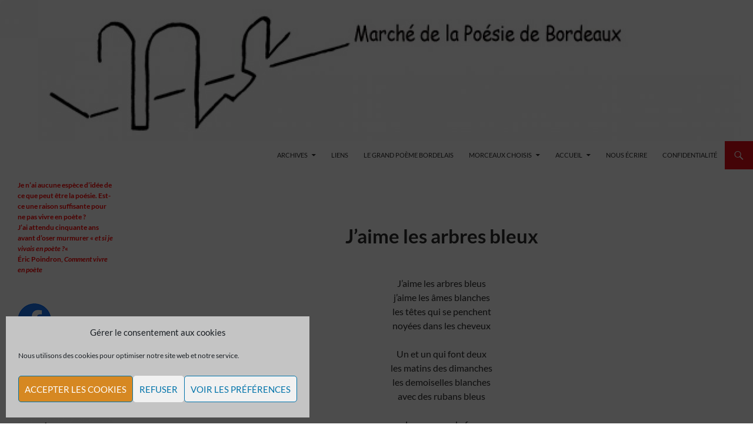

--- FILE ---
content_type: text/html; charset=UTF-8
request_url: https://bordeaux-marche-de-la-poesie.fr/jaime-les-arbres-bleux/
body_size: 27566
content:
<!DOCTYPE html>
<!--[if IE 7]>
<html class="ie ie7" lang="fr-FR">
<![endif]-->
<!--[if IE 8]>
<html class="ie ie8" lang="fr-FR">
<![endif]-->
<!--[if !(IE 7) & !(IE 8)]><!-->
<html lang="fr-FR">
<!--<![endif]-->
<head>
	<meta charset="UTF-8">
	<meta name="viewport" content="width=device-width, initial-scale=1.0">
	<title>J&rsquo;aime les arbres bleux | Association culturelle du Marché des Chartrons</title>
	<link rel="profile" href="https://gmpg.org/xfn/11">
	<link rel="pingback" href="https://bordeaux-marche-de-la-poesie.fr/xmlrpc.php">
	<!--[if lt IE 9]>
	<script src="https://bordeaux-marche-de-la-poesie.fr/wp-content/themes/twentyfourteen/js/html5.js?ver=3.7.0"></script>
	<![endif]-->
	<meta name='robots' content='max-image-preview:large' />
<link rel="alternate" type="application/rss+xml" title="Association culturelle du Marché des Chartrons &raquo; Flux" href="https://bordeaux-marche-de-la-poesie.fr/feed/" />
<link rel="alternate" type="application/rss+xml" title="Association culturelle du Marché des Chartrons &raquo; Flux des commentaires" href="https://bordeaux-marche-de-la-poesie.fr/comments/feed/" />
<link rel="alternate" title="oEmbed (JSON)" type="application/json+oembed" href="https://bordeaux-marche-de-la-poesie.fr/wp-json/oembed/1.0/embed?url=https%3A%2F%2Fbordeaux-marche-de-la-poesie.fr%2Fjaime-les-arbres-bleux%2F" />
<link rel="alternate" title="oEmbed (XML)" type="text/xml+oembed" href="https://bordeaux-marche-de-la-poesie.fr/wp-json/oembed/1.0/embed?url=https%3A%2F%2Fbordeaux-marche-de-la-poesie.fr%2Fjaime-les-arbres-bleux%2F&#038;format=xml" />
<style id='wp-img-auto-sizes-contain-inline-css'>
img:is([sizes=auto i],[sizes^="auto," i]){contain-intrinsic-size:3000px 1500px}
/*# sourceURL=wp-img-auto-sizes-contain-inline-css */
</style>
<link rel='stylesheet' id='cf7ic_style-css' href='https://bordeaux-marche-de-la-poesie.fr/wp-content/plugins/contact-form-7-image-captcha/css/cf7ic-style.css?ver=3.3.7' media='all' />
<style id='wp-emoji-styles-inline-css'>

	img.wp-smiley, img.emoji {
		display: inline !important;
		border: none !important;
		box-shadow: none !important;
		height: 1em !important;
		width: 1em !important;
		margin: 0 0.07em !important;
		vertical-align: -0.1em !important;
		background: none !important;
		padding: 0 !important;
	}
/*# sourceURL=wp-emoji-styles-inline-css */
</style>
<style id='wp-block-library-inline-css'>
:root{--wp-block-synced-color:#7a00df;--wp-block-synced-color--rgb:122,0,223;--wp-bound-block-color:var(--wp-block-synced-color);--wp-editor-canvas-background:#ddd;--wp-admin-theme-color:#007cba;--wp-admin-theme-color--rgb:0,124,186;--wp-admin-theme-color-darker-10:#006ba1;--wp-admin-theme-color-darker-10--rgb:0,107,160.5;--wp-admin-theme-color-darker-20:#005a87;--wp-admin-theme-color-darker-20--rgb:0,90,135;--wp-admin-border-width-focus:2px}@media (min-resolution:192dpi){:root{--wp-admin-border-width-focus:1.5px}}.wp-element-button{cursor:pointer}:root .has-very-light-gray-background-color{background-color:#eee}:root .has-very-dark-gray-background-color{background-color:#313131}:root .has-very-light-gray-color{color:#eee}:root .has-very-dark-gray-color{color:#313131}:root .has-vivid-green-cyan-to-vivid-cyan-blue-gradient-background{background:linear-gradient(135deg,#00d084,#0693e3)}:root .has-purple-crush-gradient-background{background:linear-gradient(135deg,#34e2e4,#4721fb 50%,#ab1dfe)}:root .has-hazy-dawn-gradient-background{background:linear-gradient(135deg,#faaca8,#dad0ec)}:root .has-subdued-olive-gradient-background{background:linear-gradient(135deg,#fafae1,#67a671)}:root .has-atomic-cream-gradient-background{background:linear-gradient(135deg,#fdd79a,#004a59)}:root .has-nightshade-gradient-background{background:linear-gradient(135deg,#330968,#31cdcf)}:root .has-midnight-gradient-background{background:linear-gradient(135deg,#020381,#2874fc)}:root{--wp--preset--font-size--normal:16px;--wp--preset--font-size--huge:42px}.has-regular-font-size{font-size:1em}.has-larger-font-size{font-size:2.625em}.has-normal-font-size{font-size:var(--wp--preset--font-size--normal)}.has-huge-font-size{font-size:var(--wp--preset--font-size--huge)}.has-text-align-center{text-align:center}.has-text-align-left{text-align:left}.has-text-align-right{text-align:right}.has-fit-text{white-space:nowrap!important}#end-resizable-editor-section{display:none}.aligncenter{clear:both}.items-justified-left{justify-content:flex-start}.items-justified-center{justify-content:center}.items-justified-right{justify-content:flex-end}.items-justified-space-between{justify-content:space-between}.screen-reader-text{border:0;clip-path:inset(50%);height:1px;margin:-1px;overflow:hidden;padding:0;position:absolute;width:1px;word-wrap:normal!important}.screen-reader-text:focus{background-color:#ddd;clip-path:none;color:#444;display:block;font-size:1em;height:auto;left:5px;line-height:normal;padding:15px 23px 14px;text-decoration:none;top:5px;width:auto;z-index:100000}html :where(.has-border-color){border-style:solid}html :where([style*=border-top-color]){border-top-style:solid}html :where([style*=border-right-color]){border-right-style:solid}html :where([style*=border-bottom-color]){border-bottom-style:solid}html :where([style*=border-left-color]){border-left-style:solid}html :where([style*=border-width]){border-style:solid}html :where([style*=border-top-width]){border-top-style:solid}html :where([style*=border-right-width]){border-right-style:solid}html :where([style*=border-bottom-width]){border-bottom-style:solid}html :where([style*=border-left-width]){border-left-style:solid}html :where(img[class*=wp-image-]){height:auto;max-width:100%}:where(figure){margin:0 0 1em}html :where(.is-position-sticky){--wp-admin--admin-bar--position-offset:var(--wp-admin--admin-bar--height,0px)}@media screen and (max-width:600px){html :where(.is-position-sticky){--wp-admin--admin-bar--position-offset:0px}}

/*# sourceURL=wp-block-library-inline-css */
</style><style id='global-styles-inline-css'>
:root{--wp--preset--aspect-ratio--square: 1;--wp--preset--aspect-ratio--4-3: 4/3;--wp--preset--aspect-ratio--3-4: 3/4;--wp--preset--aspect-ratio--3-2: 3/2;--wp--preset--aspect-ratio--2-3: 2/3;--wp--preset--aspect-ratio--16-9: 16/9;--wp--preset--aspect-ratio--9-16: 9/16;--wp--preset--color--black: #ffffff;--wp--preset--color--cyan-bluish-gray: #abb8c3;--wp--preset--color--white: #fff;--wp--preset--color--pale-pink: #f78da7;--wp--preset--color--vivid-red: #cf2e2e;--wp--preset--color--luminous-vivid-orange: #ff6900;--wp--preset--color--luminous-vivid-amber: #fcb900;--wp--preset--color--light-green-cyan: #7bdcb5;--wp--preset--color--vivid-green-cyan: #00d084;--wp--preset--color--pale-cyan-blue: #8ed1fc;--wp--preset--color--vivid-cyan-blue: #0693e3;--wp--preset--color--vivid-purple: #9b51e0;--wp--preset--color--green: #e40f17;--wp--preset--color--dark-gray: #2b2b2b;--wp--preset--color--medium-gray: #767676;--wp--preset--color--light-gray: #f5f5f5;--wp--preset--gradient--vivid-cyan-blue-to-vivid-purple: linear-gradient(135deg,rgb(6,147,227) 0%,rgb(155,81,224) 100%);--wp--preset--gradient--light-green-cyan-to-vivid-green-cyan: linear-gradient(135deg,rgb(122,220,180) 0%,rgb(0,208,130) 100%);--wp--preset--gradient--luminous-vivid-amber-to-luminous-vivid-orange: linear-gradient(135deg,rgb(252,185,0) 0%,rgb(255,105,0) 100%);--wp--preset--gradient--luminous-vivid-orange-to-vivid-red: linear-gradient(135deg,rgb(255,105,0) 0%,rgb(207,46,46) 100%);--wp--preset--gradient--very-light-gray-to-cyan-bluish-gray: linear-gradient(135deg,rgb(238,238,238) 0%,rgb(169,184,195) 100%);--wp--preset--gradient--cool-to-warm-spectrum: linear-gradient(135deg,rgb(74,234,220) 0%,rgb(151,120,209) 20%,rgb(207,42,186) 40%,rgb(238,44,130) 60%,rgb(251,105,98) 80%,rgb(254,248,76) 100%);--wp--preset--gradient--blush-light-purple: linear-gradient(135deg,rgb(255,206,236) 0%,rgb(152,150,240) 100%);--wp--preset--gradient--blush-bordeaux: linear-gradient(135deg,rgb(254,205,165) 0%,rgb(254,45,45) 50%,rgb(107,0,62) 100%);--wp--preset--gradient--luminous-dusk: linear-gradient(135deg,rgb(255,203,112) 0%,rgb(199,81,192) 50%,rgb(65,88,208) 100%);--wp--preset--gradient--pale-ocean: linear-gradient(135deg,rgb(255,245,203) 0%,rgb(182,227,212) 50%,rgb(51,167,181) 100%);--wp--preset--gradient--electric-grass: linear-gradient(135deg,rgb(202,248,128) 0%,rgb(113,206,126) 100%);--wp--preset--gradient--midnight: linear-gradient(135deg,rgb(2,3,129) 0%,rgb(40,116,252) 100%);--wp--preset--font-size--small: 13px;--wp--preset--font-size--medium: 20px;--wp--preset--font-size--large: 36px;--wp--preset--font-size--x-large: 42px;--wp--preset--spacing--20: 0.44rem;--wp--preset--spacing--30: 0.67rem;--wp--preset--spacing--40: 1rem;--wp--preset--spacing--50: 1.5rem;--wp--preset--spacing--60: 2.25rem;--wp--preset--spacing--70: 3.38rem;--wp--preset--spacing--80: 5.06rem;--wp--preset--shadow--natural: 6px 6px 9px rgba(0, 0, 0, 0.2);--wp--preset--shadow--deep: 12px 12px 50px rgba(0, 0, 0, 0.4);--wp--preset--shadow--sharp: 6px 6px 0px rgba(0, 0, 0, 0.2);--wp--preset--shadow--outlined: 6px 6px 0px -3px rgb(255, 255, 255), 6px 6px rgb(0, 0, 0);--wp--preset--shadow--crisp: 6px 6px 0px rgb(0, 0, 0);}:where(.is-layout-flex){gap: 0.5em;}:where(.is-layout-grid){gap: 0.5em;}body .is-layout-flex{display: flex;}.is-layout-flex{flex-wrap: wrap;align-items: center;}.is-layout-flex > :is(*, div){margin: 0;}body .is-layout-grid{display: grid;}.is-layout-grid > :is(*, div){margin: 0;}:where(.wp-block-columns.is-layout-flex){gap: 2em;}:where(.wp-block-columns.is-layout-grid){gap: 2em;}:where(.wp-block-post-template.is-layout-flex){gap: 1.25em;}:where(.wp-block-post-template.is-layout-grid){gap: 1.25em;}.has-black-color{color: var(--wp--preset--color--black) !important;}.has-cyan-bluish-gray-color{color: var(--wp--preset--color--cyan-bluish-gray) !important;}.has-white-color{color: var(--wp--preset--color--white) !important;}.has-pale-pink-color{color: var(--wp--preset--color--pale-pink) !important;}.has-vivid-red-color{color: var(--wp--preset--color--vivid-red) !important;}.has-luminous-vivid-orange-color{color: var(--wp--preset--color--luminous-vivid-orange) !important;}.has-luminous-vivid-amber-color{color: var(--wp--preset--color--luminous-vivid-amber) !important;}.has-light-green-cyan-color{color: var(--wp--preset--color--light-green-cyan) !important;}.has-vivid-green-cyan-color{color: var(--wp--preset--color--vivid-green-cyan) !important;}.has-pale-cyan-blue-color{color: var(--wp--preset--color--pale-cyan-blue) !important;}.has-vivid-cyan-blue-color{color: var(--wp--preset--color--vivid-cyan-blue) !important;}.has-vivid-purple-color{color: var(--wp--preset--color--vivid-purple) !important;}.has-black-background-color{background-color: var(--wp--preset--color--black) !important;}.has-cyan-bluish-gray-background-color{background-color: var(--wp--preset--color--cyan-bluish-gray) !important;}.has-white-background-color{background-color: var(--wp--preset--color--white) !important;}.has-pale-pink-background-color{background-color: var(--wp--preset--color--pale-pink) !important;}.has-vivid-red-background-color{background-color: var(--wp--preset--color--vivid-red) !important;}.has-luminous-vivid-orange-background-color{background-color: var(--wp--preset--color--luminous-vivid-orange) !important;}.has-luminous-vivid-amber-background-color{background-color: var(--wp--preset--color--luminous-vivid-amber) !important;}.has-light-green-cyan-background-color{background-color: var(--wp--preset--color--light-green-cyan) !important;}.has-vivid-green-cyan-background-color{background-color: var(--wp--preset--color--vivid-green-cyan) !important;}.has-pale-cyan-blue-background-color{background-color: var(--wp--preset--color--pale-cyan-blue) !important;}.has-vivid-cyan-blue-background-color{background-color: var(--wp--preset--color--vivid-cyan-blue) !important;}.has-vivid-purple-background-color{background-color: var(--wp--preset--color--vivid-purple) !important;}.has-black-border-color{border-color: var(--wp--preset--color--black) !important;}.has-cyan-bluish-gray-border-color{border-color: var(--wp--preset--color--cyan-bluish-gray) !important;}.has-white-border-color{border-color: var(--wp--preset--color--white) !important;}.has-pale-pink-border-color{border-color: var(--wp--preset--color--pale-pink) !important;}.has-vivid-red-border-color{border-color: var(--wp--preset--color--vivid-red) !important;}.has-luminous-vivid-orange-border-color{border-color: var(--wp--preset--color--luminous-vivid-orange) !important;}.has-luminous-vivid-amber-border-color{border-color: var(--wp--preset--color--luminous-vivid-amber) !important;}.has-light-green-cyan-border-color{border-color: var(--wp--preset--color--light-green-cyan) !important;}.has-vivid-green-cyan-border-color{border-color: var(--wp--preset--color--vivid-green-cyan) !important;}.has-pale-cyan-blue-border-color{border-color: var(--wp--preset--color--pale-cyan-blue) !important;}.has-vivid-cyan-blue-border-color{border-color: var(--wp--preset--color--vivid-cyan-blue) !important;}.has-vivid-purple-border-color{border-color: var(--wp--preset--color--vivid-purple) !important;}.has-vivid-cyan-blue-to-vivid-purple-gradient-background{background: var(--wp--preset--gradient--vivid-cyan-blue-to-vivid-purple) !important;}.has-light-green-cyan-to-vivid-green-cyan-gradient-background{background: var(--wp--preset--gradient--light-green-cyan-to-vivid-green-cyan) !important;}.has-luminous-vivid-amber-to-luminous-vivid-orange-gradient-background{background: var(--wp--preset--gradient--luminous-vivid-amber-to-luminous-vivid-orange) !important;}.has-luminous-vivid-orange-to-vivid-red-gradient-background{background: var(--wp--preset--gradient--luminous-vivid-orange-to-vivid-red) !important;}.has-very-light-gray-to-cyan-bluish-gray-gradient-background{background: var(--wp--preset--gradient--very-light-gray-to-cyan-bluish-gray) !important;}.has-cool-to-warm-spectrum-gradient-background{background: var(--wp--preset--gradient--cool-to-warm-spectrum) !important;}.has-blush-light-purple-gradient-background{background: var(--wp--preset--gradient--blush-light-purple) !important;}.has-blush-bordeaux-gradient-background{background: var(--wp--preset--gradient--blush-bordeaux) !important;}.has-luminous-dusk-gradient-background{background: var(--wp--preset--gradient--luminous-dusk) !important;}.has-pale-ocean-gradient-background{background: var(--wp--preset--gradient--pale-ocean) !important;}.has-electric-grass-gradient-background{background: var(--wp--preset--gradient--electric-grass) !important;}.has-midnight-gradient-background{background: var(--wp--preset--gradient--midnight) !important;}.has-small-font-size{font-size: var(--wp--preset--font-size--small) !important;}.has-medium-font-size{font-size: var(--wp--preset--font-size--medium) !important;}.has-large-font-size{font-size: var(--wp--preset--font-size--large) !important;}.has-x-large-font-size{font-size: var(--wp--preset--font-size--x-large) !important;}
/*# sourceURL=global-styles-inline-css */
</style>

<style id='classic-theme-styles-inline-css'>
/*! This file is auto-generated */
.wp-block-button__link{color:#fff;background-color:#32373c;border-radius:9999px;box-shadow:none;text-decoration:none;padding:calc(.667em + 2px) calc(1.333em + 2px);font-size:1.125em}.wp-block-file__button{background:#32373c;color:#fff;text-decoration:none}
/*# sourceURL=/wp-includes/css/classic-themes.min.css */
</style>
<link rel='stylesheet' id='contact-form-7-css' href='https://bordeaux-marche-de-la-poesie.fr/wp-content/plugins/contact-form-7/includes/css/styles.css?ver=6.1.4' media='all' />
<link rel='stylesheet' id='responsive-lightbox-magnific-css' href='https://bordeaux-marche-de-la-poesie.fr/wp-content/plugins/responsive-lightbox/assets/magnific/magnific-popup.min.css?ver=1.2.0' media='all' />
<link rel='stylesheet' id='dashicons-css' href='https://bordeaux-marche-de-la-poesie.fr/wp-includes/css/dashicons.min.css?ver=917bd0fe7dc37754fe32047ab5de9c34' media='all' />
<link rel='stylesheet' id='to-top-css' href='https://bordeaux-marche-de-la-poesie.fr/wp-content/plugins/to-top/public/css/to-top-public.css?ver=2.5.5' media='all' />
<link rel='stylesheet' id='cmplz-general-css' href='https://bordeaux-marche-de-la-poesie.fr/wp-content/plugins/complianz-gdpr/assets/css/cookieblocker.min.css?ver=1766005371' media='all' />
<link rel='stylesheet' id='parent-style-css' href='https://bordeaux-marche-de-la-poesie.fr/wp-content/themes/twentyfourteen/style.css?ver=917bd0fe7dc37754fe32047ab5de9c34' media='all' />
<link rel='stylesheet' id='twentyfourteen-lato-css' href='https://bordeaux-marche-de-la-poesie.fr/wp-content/themes/twentyfourteen/fonts/font-lato.css?ver=20230328' media='all' />
<link rel='stylesheet' id='genericons-css' href='https://bordeaux-marche-de-la-poesie.fr/wp-content/themes/twentyfourteen/genericons/genericons.css?ver=3.0.3' media='all' />
<link rel='stylesheet' id='twentyfourteen-style-css' href='https://bordeaux-marche-de-la-poesie.fr/wp-content/themes/enfant/style.css?ver=20250715' media='all' />
<link rel='stylesheet' id='twentyfourteen-block-style-css' href='https://bordeaux-marche-de-la-poesie.fr/wp-content/themes/twentyfourteen/css/blocks.css?ver=20250715' media='all' />
<link rel='stylesheet' id='dflip-style-css' href='https://bordeaux-marche-de-la-poesie.fr/wp-content/plugins/3d-flipbook-dflip-lite/assets/css/dflip.min.css?ver=2.4.20' media='all' />
<script src="https://bordeaux-marche-de-la-poesie.fr/wp-includes/js/jquery/jquery.min.js?ver=3.7.1" id="jquery-core-js"></script>
<script src="https://bordeaux-marche-de-la-poesie.fr/wp-includes/js/jquery/jquery-migrate.min.js?ver=3.4.1" id="jquery-migrate-js"></script>
<script src="https://bordeaux-marche-de-la-poesie.fr/wp-content/plugins/responsive-lightbox/assets/magnific/jquery.magnific-popup.min.js?ver=1.2.0" id="responsive-lightbox-magnific-js"></script>
<script src="https://bordeaux-marche-de-la-poesie.fr/wp-includes/js/underscore.min.js?ver=1.13.7" id="underscore-js"></script>
<script src="https://bordeaux-marche-de-la-poesie.fr/wp-content/plugins/responsive-lightbox/assets/infinitescroll/infinite-scroll.pkgd.min.js?ver=4.0.1" id="responsive-lightbox-infinite-scroll-js"></script>
<script src="https://bordeaux-marche-de-la-poesie.fr/wp-content/plugins/responsive-lightbox/assets/dompurify/purify.min.js?ver=3.1.7" id="dompurify-js"></script>
<script id="responsive-lightbox-sanitizer-js-before">
window.RLG = window.RLG || {}; window.RLG.sanitizeAllowedHosts = ["youtube.com","www.youtube.com","youtu.be","vimeo.com","player.vimeo.com"];
//# sourceURL=responsive-lightbox-sanitizer-js-before
</script>
<script src="https://bordeaux-marche-de-la-poesie.fr/wp-content/plugins/responsive-lightbox/js/sanitizer.js?ver=2.6.0" id="responsive-lightbox-sanitizer-js"></script>
<script id="responsive-lightbox-js-before">
var rlArgs = {"script":"magnific","selector":"lightbox","customEvents":"","activeGalleries":true,"disableOn":0,"midClick":true,"preloader":true,"closeOnContentClick":true,"closeOnBgClick":true,"closeBtnInside":true,"showCloseBtn":true,"enableEscapeKey":true,"alignTop":false,"fixedContentPos":"auto","fixedBgPos":"auto","autoFocusLast":true,"woocommerce_gallery":false,"ajaxurl":"https:\/\/bordeaux-marche-de-la-poesie.fr\/wp-admin\/admin-ajax.php","nonce":"aafd3ae61f","preview":false,"postId":9620,"scriptExtension":false};

//# sourceURL=responsive-lightbox-js-before
</script>
<script src="https://bordeaux-marche-de-la-poesie.fr/wp-content/plugins/responsive-lightbox/js/front.js?ver=2.6.0" id="responsive-lightbox-js"></script>
<script id="to-top-js-extra">
var to_top_options = {"scroll_offset":"100","icon_opacity":"50","style":"icon","icon_type":"dashicons-arrow-up-alt2","icon_color":"#ffffff","icon_bg_color":"#f90000","icon_size":"64","border_radius":"5","image":"https://bordeaux-marche-de-la-poesie.fr/wp-content/plugins/to-top/admin/images/default.png","image_width":"65","image_alt":"","location":"bottom-right","margin_x":"20","margin_y":"20","show_on_admin":"0","enable_autohide":"0","autohide_time":"2","enable_hide_small_device":"0","small_device_max_width":"640","reset":"0"};
//# sourceURL=to-top-js-extra
</script>
<script async src="https://bordeaux-marche-de-la-poesie.fr/wp-content/plugins/to-top/public/js/to-top-public.js?ver=2.5.5" id="to-top-js"></script>
<script src="https://bordeaux-marche-de-la-poesie.fr/wp-content/themes/twentyfourteen/js/functions.js?ver=20230526" id="twentyfourteen-script-js" defer data-wp-strategy="defer"></script>
<link rel="https://api.w.org/" href="https://bordeaux-marche-de-la-poesie.fr/wp-json/" /><link rel="alternate" title="JSON" type="application/json" href="https://bordeaux-marche-de-la-poesie.fr/wp-json/wp/v2/posts/9620" /><link rel="EditURI" type="application/rsd+xml" title="RSD" href="https://bordeaux-marche-de-la-poesie.fr/xmlrpc.php?rsd" />

<link rel="canonical" href="https://bordeaux-marche-de-la-poesie.fr/jaime-les-arbres-bleux/" />
<link rel='shortlink' href='https://bordeaux-marche-de-la-poesie.fr/?p=9620' />
<style id="fourteen-colors" type="text/css">/* Custom Contrast Color */
		.site:before,
		#secondary,
		.site-header,
		.site-footer,
		.menu-toggle,
		.featured-content,
		.featured-content .entry-header,
		.slider-direction-nav a,
		.ie8 .featured-content,
		.ie8 .site:before,
		.has-black-background-color {
			background-color: #ffffff;
		}

		.has-black-color {
			color: #ffffff;
		}

		.grid .featured-content .entry-header,
		.ie8 .grid .featured-content .entry-header {
			border-color: #ffffff;
		}

		.slider-control-paging a:before {
			background-color: rgba(255,255,255,.33);
		}

		.hentry .mejs-mediaelement,
		.widget .mejs-mediaelement,
 		.hentry .mejs-container .mejs-controls,
 		.widget .mejs-container .mejs-controls {
			background: #ffffff;
		}

		/* Player controls need separation from the contrast background */
		.primary-sidebar .mejs-controls,
		.site-footer .mejs-controls {
			border: 1px solid;
		}
		
			.site-description,
			.secondary-navigation a,
			.widget,
			.widget a,
			.widget-title,
			.widget-title a,
			.widget_calendar caption,
			.site-header a,
			.site-title a,
			.site-title a:hover,
			.menu-toggle:before,
			.site-footer,
			.site-footer a,
			.featured-content a,
			.featured-content .entry-meta,
			.slider-direction-nav a:before,
			.hentry .mejs-container .mejs-controls .mejs-time span,
			.widget .mejs-container .mejs-controls .mejs-time span,
			.hentry .mejs-controls .mejs-button button,
			.widget .mejs-controls .mejs-button button {
				color: #2b2b2b;
			}

			@media screen and (min-width: 783px) {
				.primary-navigation ul ul a {
					color: #fff;
				}
			}

			@media screen and (min-width: 1008px) {
				.secondary-navigation ul ul a,
				.secondary-navigation li:hover > a,
				.secondary-navigation li.focus > a {
					color: #fff;
				}
			}

			.widget_calendar tbody a,
			.site-footer .widget_calendar tbody a,
			.slider-direction-nav a:hover:before {
				color: #fff;
			}

			.slider-control-paging a:before {
				background-color: rgba(0, 0, 0, .33);
			}

			.featured-content {
				background-image: url(https://bordeaux-marche-de-la-poesie.fr/wp-content/plugins/fourteen-colors/pattern-dark-inverse.svg);
			}

			.site-navigation li,
			#secondary,
			.secondary-navigation,
			.secondary-navigation li,
			.widget table,
			.widget th,
			.widget td,
			.widget_archive li,
			.widget_categories li,
			.widget_links li,
			.widget_meta li,
			.widget_nav_menu li,
			.widget_pages li,
			.widget_recent_comments li,
			.widget_recent_entries li,
			.widget_text li,
			.widget_categories li ul,
			.widget_nav_menu li ul,
			.widget_pages li ul,
			.widget_text li ul,
			.widget abbr[title] {
				border-color: rgba(0, 0, 0, .2);
			}

			.widget input,
			.widget textarea {
				background-color: rgba(0, 0, 0, .02);
				border-color: rgba(0, 0, 0, .2);
				color: #000;
			}

			.widget input:focus, .widget textarea:focus {
				border-color: rgba(0, 0, 0, 0.4);
			}

			.widget_twentyfourteen_ephemera .entry-meta a {
				color: rgba(0, 0, 0, 0.7);
			}

			.widget_twentyfourteen_ephemera > ol > li {
				border-bottom-color: rgba(0, 0, 0, 0.2);
			}

			#supplementary + .site-info {
				border-top: 1px solid rgba(0, 0, 0, 0.2);
			}

			.hentry .mejs-controls .mejs-time-rail .mejs-time-total,
			.widget .mejs-controls .mejs-time-rail .mejs-time-total,
			.hentry .mejs-controls .mejs-horizontal-volume-slider .mejs-horizontal-volume-total,
			.widget .mejs-controls .mejs-horizontal-volume-slider .mejs-horizontal-volume-total {
				background: rgba(0,0,0,.3);
			}

			.hentry .mejs-controls .mejs-time-rail .mejs-time-loaded,
			.widget .mejs-controls .mejs-time-rail .mejs-time-loaded,
			.hentry .mejs-controls .mejs-horizontal-volume-slider .mejs-horizontal-volume-current,
			.widget .mejs-controls .mejs-horizontal-volume-slider .mejs-horizontal-volume-current {
				background-color: #2b2b2b;
			}

			/* Override the site title color option with an over-qualified selector, as the option is hidden. */
			h1.site-title a {
				color: #2b2b2b;
			}
		
		.menu-toggle:active,
		.menu-toggle:focus,
		.menu-toggle:hover {
			background-color: #ffffff;
		}
		/* Custom accent color. */
		button,
		.button,
		.contributor-posts-link,
		input[type="button"],
		input[type="reset"],
		input[type="submit"],
		.search-toggle,
		.hentry .mejs-controls .mejs-time-rail .mejs-time-current,
		.widget .mejs-controls .mejs-time-rail .mejs-time-current,
		.hentry .mejs-overlay:hover .mejs-overlay-button,
		.widget .mejs-overlay:hover .mejs-overlay-button,
		.widget button,
		.widget .button,
		.widget input[type="button"],
		.widget input[type="reset"],
		.widget input[type="submit"],
		.widget_calendar tbody a,
		.content-sidebar .widget input[type="button"],
		.content-sidebar .widget input[type="reset"],
		.content-sidebar .widget input[type="submit"],
		.slider-control-paging .slider-active:before,
		.slider-control-paging .slider-active:hover:before,
		.slider-direction-nav a:hover,
		.ie8 .primary-navigation ul ul,
		.ie8 .secondary-navigation ul ul,
		.ie8 .primary-navigation li:hover > a,
		.ie8 .primary-navigation li.focus > a,
		.ie8 .secondary-navigation li:hover > a,
		.ie8 .secondary-navigation li.focus > a,
		.wp-block-file .wp-block-file__button,
		.wp-block-button__link,
		.has-green-background-color {
			background-color: #e40f17;
		}

		.site-navigation a:hover,
		.is-style-outline .wp-block-button__link:not(.has-text-color),
		.has-green-color {
			color: #e40f17;
		}

		::-moz-selection {
			background: #e40f17;
		}

		::selection {
			background: #e40f17;
		}

		.paging-navigation .page-numbers.current {
			border-color: #e40f17;
		}

		@media screen and (min-width: 782px) {
			.primary-navigation li:hover > a,
			.primary-navigation li.focus > a,
			.primary-navigation ul ul {
				background-color: #e40f17;
			}
		}

		@media screen and (min-width: 1008px) {
			.secondary-navigation li:hover > a,
			.secondary-navigation li.focus > a,
			.secondary-navigation ul ul {
				background-color: #e40f17;
			}
		}
	
			.contributor-posts-link,
			button,
			.button,
			input[type="button"],
			input[type="reset"],
			input[type="submit"],
			.search-toggle:before,
			.hentry .mejs-overlay:hover .mejs-overlay-button,
			.widget .mejs-overlay:hover .mejs-overlay-button,
			.widget button,
			.widget .button,
			.widget input[type="button"],
			.widget input[type="reset"],
			.widget input[type="submit"],
			.widget_calendar tbody a,
			.widget_calendar tbody a:hover,
			.site-footer .widget_calendar tbody a,
			.content-sidebar .widget input[type="button"],
			.content-sidebar .widget input[type="reset"],
			.content-sidebar .widget input[type="submit"],
			button:hover,
			button:focus,
			.button:hover,
			.button:focus,
			.widget a.button:hover,
			.widget a.button:focus,
			.widget a.button:active,
			.content-sidebar .widget a.button,
			.content-sidebar .widget a.button:hover,
			.content-sidebar .widget a.button:focus,
			.content-sidebar .widget a.button:active,
			.contributor-posts-link:hover,
			.contributor-posts-link:active,
			input[type="button"]:hover,
			input[type="button"]:focus,
			input[type="reset"]:hover,
			input[type="reset"]:focus,
			input[type="submit"]:hover,
			input[type="submit"]:focus,
			.slider-direction-nav a:hover:before {
				color: #fff;
			}

			@media screen and (min-width: 782px) {
				.primary-navigation ul ul a,
				.primary-navigation li:hover > a,
				.primary-navigation li.focus > a,
				.primary-navigation ul ul {
					color: #fff;
				}
			}

			@media screen and (min-width: 1008px) {
				.secondary-navigation ul ul a,
				.secondary-navigation li:hover > a,
				.secondary-navigation li.focus > a,
				.secondary-navigation ul ul {
					color: #fff;
				}
			}
		
		/* Generated variants of custom accent color. */
		a,
		.content-sidebar .widget a {
			color: #e40f17;
		}

		.contributor-posts-link:hover,
		.button:hover,
		.button:focus,
		.slider-control-paging a:hover:before,
		.search-toggle:hover,
		.search-toggle.active,
		.search-box,
		.widget_calendar tbody a:hover,
		button:hover,
		button:focus,
		input[type="button"]:hover,
		input[type="button"]:focus,
		input[type="reset"]:hover,
		input[type="reset"]:focus,
		input[type="submit"]:hover,
		input[type="submit"]:focus,
		.widget button:hover,
		.widget .button:hover,
		.widget button:focus,
		.widget .button:focus,
		.widget input[type="button"]:hover,
		.widget input[type="button"]:focus,
		.widget input[type="reset"]:hover,
		.widget input[type="reset"]:focus,
		.widget input[type="submit"]:hover,
		.widget input[type="submit"]:focus,
		.content-sidebar .widget input[type="button"]:hover,
		.content-sidebar .widget input[type="button"]:focus,
		.content-sidebar .widget input[type="reset"]:hover,
		.content-sidebar .widget input[type="reset"]:focus,
		.content-sidebar .widget input[type="submit"]:hover,
		.content-sidebar .widget input[type="submit"]:focus,
		.ie8 .primary-navigation ul ul a:hover,
		.ie8 .primary-navigation ul ul li.focus > a,
		.ie8 .secondary-navigation ul ul a:hover,
		.ie8 .secondary-navigation ul ul li.focus > a,
		.wp-block-file .wp-block-file__button:hover,
		.wp-block-file .wp-block-file__button:focus,
		.wp-block-button__link:not(.has-text-color):hover,
		.wp-block-button__link:not(.has-text-color):focus,
		.is-style-outline .wp-block-button__link:not(.has-text-color):hover,
		.is-style-outline .wp-block-button__link:not(.has-text-color):focus {
			background-color: #ff2c34;
		}

		.featured-content a:hover,
		.featured-content .entry-title a:hover,
		.widget a:hover,
		.widget-title a:hover,
		.widget_twentyfourteen_ephemera .entry-meta a:hover,
		.hentry .mejs-controls .mejs-button button:hover,
		.widget .mejs-controls .mejs-button button:hover,
		.site-info a:hover,
		.featured-content a:hover,
		.wp-block-latest-comments_comment-meta a:hover,
		.wp-block-latest-comments_comment-meta a:focus {
			color: #ff2c34;
		}

		a:active,
		a:hover,
		.entry-title a:hover,
		.entry-meta a:hover,
		.cat-links a:hover,
		.entry-content .edit-link a:hover,
		.post-navigation a:hover,
		.image-navigation a:hover,
		.comment-author a:hover,
		.comment-list .pingback a:hover,
		.comment-list .trackback a:hover,
		.comment-metadata a:hover,
		.comment-reply-title small a:hover,
		.content-sidebar .widget a:hover,
		.content-sidebar .widget .widget-title a:hover,
		.content-sidebar .widget_twentyfourteen_ephemera .entry-meta a:hover {
			color: #ff2c34;
		}

		.page-links a:hover,
		.paging-navigation a:hover {
			border-color: #ff2c34;
		}

		.entry-meta .tag-links a:hover:before {
			border-right-color: #ff2c34;
		}

		.page-links a:hover,
		.entry-meta .tag-links a:hover {
			background-color: #ff2c34;
		}

		@media screen and (min-width: 782px) {
			.primary-navigation ul ul a:hover,
			.primary-navigation ul ul li.focus > a {
				background-color: #ff2c34;
			}
		}

		@media screen and (min-width: 1008px) {
			.secondary-navigation ul ul a:hover,
			.secondary-navigation ul ul li.focus > a {
				background-color: #ff2c34;
			}
		}

		button:active,
		.button:active,
		.contributor-posts-link:active,
		input[type="button"]:active,
		input[type="reset"]:active,
		input[type="submit"]:active,
		.widget input[type="button"]:active,
		.widget input[type="reset"]:active,
		.widget input[type="submit"]:active,
		.content-sidebar .widget input[type="button"]:active,
		.content-sidebar .widget input[type="reset"]:active,
		.content-sidebar .widget input[type="submit"]:active,
		.wp-block-file .wp-block-file__button:active,
		.wp-block-button__link:active {
			background-color: #ff4048;
		}

		.site-navigation .current_page_item > a,
		.site-navigation .current_page_ancestor > a,
		.site-navigation .current-menu-item > a,
		.site-navigation .current-menu-ancestor > a {
			color: #ff4048;
		}
	</style>			<style>.cmplz-hidden {
					display: none !important;
				}</style>		<style type="text/css" id="twentyfourteen-header-css">
				.site-title,
		.site-description {
			clip-path: inset(50%);
			position: absolute;
		}
				</style>
		<style id="custom-background-css">
body.custom-background { background-color: #ffffff; }
</style>
	<link rel="icon" href="https://bordeaux-marche-de-la-poesie.fr/wp-content/uploads/2020/02/Favicon-150x150.png" sizes="32x32" />
<link rel="icon" href="https://bordeaux-marche-de-la-poesie.fr/wp-content/uploads/2020/02/Favicon.png" sizes="192x192" />
<link rel="apple-touch-icon" href="https://bordeaux-marche-de-la-poesie.fr/wp-content/uploads/2020/02/Favicon.png" />
<meta name="msapplication-TileImage" content="https://bordeaux-marche-de-la-poesie.fr/wp-content/uploads/2020/02/Favicon.png" />
<!-- To Top Custom CSS --><style type='text/css'>#to_top_scrollup {font-size: 64px; width: 64px; height: 64px;background-color: #f90000;}</style></head>

<body data-cmplz=1 class="wp-singular post-template-default single single-post postid-9620 single-format-standard custom-background wp-embed-responsive wp-theme-twentyfourteen wp-child-theme-enfant header-image full-width footer-widgets singular">
<a class="screen-reader-text skip-link" href="#content">
	Aller au contenu</a>
<div id="page" class="hfeed site">
			<div id="site-header">
		<a href="https://bordeaux-marche-de-la-poesie.fr/" rel="home" >
			<img src="https://bordeaux-marche-de-la-poesie.fr/wp-content/uploads/2018/01/cropped-Babbiere-Asso-4-2018.jpg" width="1260" height="240" alt="Association culturelle du Marché des Chartrons" srcset="https://bordeaux-marche-de-la-poesie.fr/wp-content/uploads/2018/01/cropped-Babbiere-Asso-4-2018.jpg 1260w, https://bordeaux-marche-de-la-poesie.fr/wp-content/uploads/2018/01/cropped-Babbiere-Asso-4-2018-300x57.jpg 300w, https://bordeaux-marche-de-la-poesie.fr/wp-content/uploads/2018/01/cropped-Babbiere-Asso-4-2018-768x146.jpg 768w, https://bordeaux-marche-de-la-poesie.fr/wp-content/uploads/2018/01/cropped-Babbiere-Asso-4-2018-1024x195.jpg 1024w" sizes="(max-width: 1260px) 100vw, 1260px" decoding="async" fetchpriority="high" />		</a>
	</div>
	
	<header id="masthead" class="site-header">
		<div class="header-main">
			<h1 class="site-title"><a href="https://bordeaux-marche-de-la-poesie.fr/" rel="home" >Association culturelle du Marché des Chartrons</a></h1>

			<div class="search-toggle">
				<a href="#search-container" class="screen-reader-text" aria-expanded="false" aria-controls="search-container">
					Recherche				</a>
			</div>

			<nav id="primary-navigation" class="site-navigation primary-navigation">
				<button class="menu-toggle">Menu principal</button>
				<div id="primary-menu" class="nav-menu"><ul>
<li class="page_item page-item-98 page_item_has_children"><a href="https://bordeaux-marche-de-la-poesie.fr/editions-du-marche-de-la-poesie/">Archives</a>
<ul class='children'>
	<li class="page_item page-item-10024 page_item_has_children"><a href="https://bordeaux-marche-de-la-poesie.fr/editions-du-marche-de-la-poesie/edition-2020/">Édition 2020</a>
	<ul class='children'>
		<li class="page_item page-item-11189 page_item_has_children"><a href="https://bordeaux-marche-de-la-poesie.fr/editions-du-marche-de-la-poesie/edition-2020/videos-2020/">Vidéos 2020</a>
		<ul class='children'>
			<li class="page_item page-item-11191"><a href="https://bordeaux-marche-de-la-poesie.fr/editions-du-marche-de-la-poesie/edition-2020/videos-2020/bruno-doucey/">Bruno Doucey</a></li>
			<li class="page_item page-item-11184"><a href="https://bordeaux-marche-de-la-poesie.fr/editions-du-marche-de-la-poesie/edition-2020/videos-2020/charles-pennequin/">Charles pennequin</a></li>
			<li class="page_item page-item-11737"><a href="https://bordeaux-marche-de-la-poesie.fr/editions-du-marche-de-la-poesie/edition-2020/videos-2020/jean-michel-espitallier/">Jean-Michel Espitallier</a></li>
			<li class="page_item page-item-11743"><a href="https://bordeaux-marche-de-la-poesie.fr/editions-du-marche-de-la-poesie/edition-2020/videos-2020/les-editions-gros-textes-patrick-laupin/">Les éditions Gros Textes &#8211; Patrick Laupin</a></li>
			<li class="page_item page-item-13406"><a href="https://bordeaux-marche-de-la-poesie.fr/editions-du-marche-de-la-poesie/edition-2020/videos-2020/quatuor-van-kuijk/">Quatuor Van Kuijk</a></li>
			<li class="page_item page-item-13410"><a href="https://bordeaux-marche-de-la-poesie.fr/editions-du-marche-de-la-poesie/edition-2020/videos-2020/romane-borhinger-loccupation-dannie-ernaux/">Romane Borhinger &#8211; <i>L&rsquo;Occupation</i> d&rsquo;Annie Ernaux</a></li>
		</ul>
</li>
		<li class="page_item page-item-10306"><a href="https://bordeaux-marche-de-la-poesie.fr/editions-du-marche-de-la-poesie/edition-2020/le-courage/">Le courage</a></li>
		<li class="page_item page-item-10318"><a href="https://bordeaux-marche-de-la-poesie.fr/editions-du-marche-de-la-poesie/edition-2020/programme/">21e Marché de la Poésie de Bordeaux</a></li>
		<li class="page_item page-item-10344"><a href="https://bordeaux-marche-de-la-poesie.fr/editions-du-marche-de-la-poesie/edition-2020/atelier-decriture/">Atelier d&rsquo;écriture</a></li>
		<li class="page_item page-item-10041 page_item_has_children"><a href="https://bordeaux-marche-de-la-poesie.fr/editions-du-marche-de-la-poesie/edition-2020/invites/">Invités</a>
		<ul class='children'>
			<li class="page_item page-item-10515 page_item_has_children"><a href="https://bordeaux-marche-de-la-poesie.fr/editions-du-marche-de-la-poesie/edition-2020/invites/auteurs/">Auteurs</a>
			<ul class='children'>
				<li class="page_item page-item-10691"><a href="https://bordeaux-marche-de-la-poesie.fr/editions-du-marche-de-la-poesie/edition-2020/invites/auteurs/alba-cid-fernandez/">Alba Cid Fernández</a></li>
				<li class="page_item page-item-10812"><a href="https://bordeaux-marche-de-la-poesie.fr/editions-du-marche-de-la-poesie/edition-2020/invites/auteurs/apirana-taylor/">Apirana Taylor</a></li>
				<li class="page_item page-item-10072"><a href="https://bordeaux-marche-de-la-poesie.fr/editions-du-marche-de-la-poesie/edition-2020/invites/auteurs/aurelia-lassaque/">Aurélia Lassaque</a></li>
				<li class="page_item page-item-10077"><a href="https://bordeaux-marche-de-la-poesie.fr/editions-du-marche-de-la-poesie/edition-2020/invites/auteurs/bruno-doucey/">Bruno Doucey</a></li>
				<li class="page_item page-item-10068"><a href="https://bordeaux-marche-de-la-poesie.fr/editions-du-marche-de-la-poesie/edition-2020/invites/auteurs/charles-pennequin/">Charles Pennequin</a></li>
				<li class="page_item page-item-10695"><a href="https://bordeaux-marche-de-la-poesie.fr/editions-du-marche-de-la-poesie/edition-2020/invites/auteurs/felipe-juaristi-galdos/">Felipe Juaristi Galdos</a></li>
				<li class="page_item page-item-10098"><a href="https://bordeaux-marche-de-la-poesie.fr/editions-du-marche-de-la-poesie/edition-2020/invites/auteurs/frederic-boyer/">Frédéric Boyer</a></li>
				<li class="page_item page-item-10115"><a href="https://bordeaux-marche-de-la-poesie.fr/editions-du-marche-de-la-poesie/edition-2020/invites/auteurs/jean-michel-espitallier/">Jean-Michel Espitallier</a></li>
				<li class="page_item page-item-10683"><a href="https://bordeaux-marche-de-la-poesie.fr/editions-du-marche-de-la-poesie/edition-2020/invites/auteurs/juan-carlos-abril/">Juan Carlos Abril</a></li>
				<li class="page_item page-item-10110"><a href="https://bordeaux-marche-de-la-poesie.fr/editions-du-marche-de-la-poesie/edition-2020/invites/auteurs/marc-graciano/">Marc Graciano</a></li>
				<li class="page_item page-item-10119"><a href="https://bordeaux-marche-de-la-poesie.fr/editions-du-marche-de-la-poesie/edition-2020/invites/auteurs/maria-stravinaki/">Maria Stavrinaki</a></li>
				<li class="page_item page-item-10092"><a href="https://bordeaux-marche-de-la-poesie.fr/editions-du-marche-de-la-poesie/edition-2020/invites/auteurs/patrick-laupin/">Patrick Laupin</a></li>
				<li class="page_item page-item-10687"><a href="https://bordeaux-marche-de-la-poesie.fr/editions-du-marche-de-la-poesie/edition-2020/invites/auteurs/raquel-santanera/">Raquel Santanera</a></li>
			</ul>
</li>
			<li class="page_item page-item-10520 page_item_has_children"><a href="https://bordeaux-marche-de-la-poesie.fr/editions-du-marche-de-la-poesie/edition-2020/invites/comediens/">Comédiens</a>
			<ul class='children'>
				<li class="page_item page-item-10522"><a href="https://bordeaux-marche-de-la-poesie.fr/editions-du-marche-de-la-poesie/edition-2020/invites/comediens/christian-loustau/">Christian Loustau</a></li>
				<li class="page_item page-item-10242"><a href="https://bordeaux-marche-de-la-poesie.fr/editions-du-marche-de-la-poesie/edition-2020/invites/comediens/romane-bohringer/">Romane Bohringer</a></li>
			</ul>
</li>
			<li class="page_item page-item-10518 page_item_has_children"><a href="https://bordeaux-marche-de-la-poesie.fr/editions-du-marche-de-la-poesie/edition-2020/invites/intervenants/">Intervenants</a>
			<ul class='children'>
				<li class="page_item page-item-10140"><a href="https://bordeaux-marche-de-la-poesie.fr/editions-du-marche-de-la-poesie/edition-2020/invites/intervenants/arnaud-welfringer/">Arnaud Welfringer</a></li>
				<li class="page_item page-item-10425"><a href="https://bordeaux-marche-de-la-poesie.fr/editions-du-marche-de-la-poesie/edition-2020/invites/intervenants/xavier-daverat/">Xavier Daverat</a></li>
			</ul>
</li>
			<li class="page_item page-item-10512 page_item_has_children"><a href="https://bordeaux-marche-de-la-poesie.fr/editions-du-marche-de-la-poesie/edition-2020/invites/musiciens/">Musiciens</a>
			<ul class='children'>
				<li class="page_item page-item-10419"><a href="https://bordeaux-marche-de-la-poesie.fr/editions-du-marche-de-la-poesie/edition-2020/invites/musiciens/affinity-quartet/">Affinity Quartet</a></li>
				<li class="page_item page-item-10499"><a href="https://bordeaux-marche-de-la-poesie.fr/editions-du-marche-de-la-poesie/edition-2020/invites/musiciens/aurelienne-brauner/">Aurélienne Brauner</a></li>
				<li class="page_item page-item-10505"><a href="https://bordeaux-marche-de-la-poesie.fr/editions-du-marche-de-la-poesie/edition-2020/invites/musiciens/cecile-rouveyre/">Cécile Rouveyre</a></li>
				<li class="page_item page-item-10266"><a href="https://bordeaux-marche-de-la-poesie.fr/editions-du-marche-de-la-poesie/edition-2020/invites/musiciens/christophe-disco-minck/">Christophe « Disco » Minck</a></li>
				<li class="page_item page-item-10508"><a href="https://bordeaux-marche-de-la-poesie.fr/editions-du-marche-de-la-poesie/edition-2020/invites/musiciens/jean-louis-constant/">Jean-Louis Constant</a></li>
				<li class="page_item page-item-12054"><a href="https://bordeaux-marche-de-la-poesie.fr/editions-du-marche-de-la-poesie/edition-2020/invites/musiciens/quatuor-van-kujik/">Quatuor Van Kujik</a></li>
				<li class="page_item page-item-10496"><a href="https://bordeaux-marche-de-la-poesie.fr/editions-du-marche-de-la-poesie/edition-2020/invites/musiciens/tristan-liehr/">Tristan Liehr</a></li>
			</ul>
</li>
		</ul>
</li>
		<li class="page_item page-item-10053"><a href="https://bordeaux-marche-de-la-poesie.fr/editions-du-marche-de-la-poesie/edition-2020/editeurs/">Éditeurs</a></li>
	</ul>
</li>
	<li class="page_item page-item-12910 page_item_has_children"><a href="https://bordeaux-marche-de-la-poesie.fr/editions-du-marche-de-la-poesie/edition-2021/">Édition 2021</a>
	<ul class='children'>
		<li class="page_item page-item-12912 page_item_has_children"><a href="https://bordeaux-marche-de-la-poesie.fr/editions-du-marche-de-la-poesie/edition-2021/invites/">Invités</a>
		<ul class='children'>
			<li class="page_item page-item-12942"><a href="https://bordeaux-marche-de-la-poesie.fr/editions-du-marche-de-la-poesie/edition-2021/invites/caroline-boidie/">Caroline Boidié</a></li>
			<li class="page_item page-item-12973"><a href="https://bordeaux-marche-de-la-poesie.fr/editions-du-marche-de-la-poesie/edition-2021/invites/lola-malique/">Lola Malique</a></li>
			<li class="page_item page-item-12964"><a href="https://bordeaux-marche-de-la-poesie.fr/editions-du-marche-de-la-poesie/edition-2021/invites/marc-graciano/">Marc Graciano</a></li>
			<li class="page_item page-item-12950"><a href="https://bordeaux-marche-de-la-poesie.fr/editions-du-marche-de-la-poesie/edition-2021/invites/patrick-laupin/">Patrick Laupin</a></li>
			<li class="page_item page-item-12946"><a href="https://bordeaux-marche-de-la-poesie.fr/editions-du-marche-de-la-poesie/edition-2021/invites/rim-battal/">Rim Battal</a></li>
			<li class="page_item page-item-12948"><a href="https://bordeaux-marche-de-la-poesie.fr/editions-du-marche-de-la-poesie/edition-2021/invites/seyhmus-dagtekin/">Seyhmus Dagtekin</a></li>
			<li class="page_item page-item-12952"><a href="https://bordeaux-marche-de-la-poesie.fr/editions-du-marche-de-la-poesie/edition-2021/invites/yves-charnet/">Yves Charnet</a></li>
		</ul>
</li>
	</ul>
</li>
	<li class="page_item page-item-14082 page_item_has_children"><a href="https://bordeaux-marche-de-la-poesie.fr/editions-du-marche-de-la-poesie/edition-2022/">Édition 2022</a>
	<ul class='children'>
		<li class="page_item page-item-14630 page_item_has_children"><a href="https://bordeaux-marche-de-la-poesie.fr/editions-du-marche-de-la-poesie/edition-2022/videos/">Vidéos</a>
		<ul class='children'>
			<li class="page_item page-item-14649"><a href="https://bordeaux-marche-de-la-poesie.fr/editions-du-marche-de-la-poesie/edition-2022/videos/denis-lavant-lectures-ephemeres/">Denis Lavant, Lectures éphémères</a></li>
			<li class="page_item page-item-14632"><a href="https://bordeaux-marche-de-la-poesie.fr/editions-du-marche-de-la-poesie/edition-2022/videos/les-mots-des-routes/">Les Mots des routes</a></li>
			<li class="page_item page-item-14641"><a href="https://bordeaux-marche-de-la-poesie.fr/editions-du-marche-de-la-poesie/edition-2022/videos/les-parleuses-une-armee-de-guerrieres/">Les Parleuses, une armée de guerrières</a></li>
		</ul>
</li>
		<li class="page_item page-item-14217 page_item_has_children"><a href="https://bordeaux-marche-de-la-poesie.fr/editions-du-marche-de-la-poesie/edition-2022/programme-2022/">Programme 2022</a>
		<ul class='children'>
			<li class="page_item page-item-14234"><a href="https://bordeaux-marche-de-la-poesie.fr/editions-du-marche-de-la-poesie/edition-2022/programme-2022/penelope-lu-par-jean-lagrave/">Pénélope lu par Jean Lagrave</a></li>
			<li class="page_item page-item-14245"><a href="https://bordeaux-marche-de-la-poesie.fr/editions-du-marche-de-la-poesie/edition-2022/programme-2022/les-editions-bruno-doucey-avec-caroline-boide-et-nawel-ben-kraiem/">Les éditions Bruno Doucey avec Caroline Boidé et Nawel Ben Kraïem</a></li>
			<li class="page_item page-item-14292"><a href="https://bordeaux-marche-de-la-poesie.fr/editions-du-marche-de-la-poesie/edition-2022/programme-2022/les-belles-lettres/">Les Belles Lettres</a></li>
			<li class="page_item page-item-14258"><a href="https://bordeaux-marche-de-la-poesie.fr/editions-du-marche-de-la-poesie/edition-2022/programme-2022/collection-points-poesie-lionel-destremau-thomas-vinau/">Collection Points Poésie &#8211; Lionel Destremau &#8211; Thomas Vinau</a></li>
			<li class="page_item page-item-14278"><a href="https://bordeaux-marche-de-la-poesie.fr/editions-du-marche-de-la-poesie/edition-2022/programme-2022/les-editions-de-larche/">Les éditions de l&rsquo;Arche</a></li>
			<li class="page_item page-item-14494"><a href="https://bordeaux-marche-de-la-poesie.fr/editions-du-marche-de-la-poesie/edition-2022/programme-2022/les-parleuses-une-armee-de-guerrieres/">Les Parleuses, une armée de guerrières</a></li>
			<li class="page_item page-item-14273"><a href="https://bordeaux-marche-de-la-poesie.fr/editions-du-marche-de-la-poesie/edition-2022/programme-2022/hommage-a-francoise-han/">Hommage à Françoise Hàn</a></li>
			<li class="page_item page-item-14287"><a href="https://bordeaux-marche-de-la-poesie.fr/editions-du-marche-de-la-poesie/edition-2022/programme-2022/les-editions-mesures-andre-markowicz/">Les éditions Mesures &#8211; André Markowicz</a></li>
			<li class="page_item page-item-14268"><a href="https://bordeaux-marche-de-la-poesie.fr/editions-du-marche-de-la-poesie/edition-2022/programme-2022/pierre-lin-renie-plasticien/">Pierre-Lin Renié, plasticien</a></li>
			<li class="page_item page-item-14299"><a href="https://bordeaux-marche-de-la-poesie.fr/editions-du-marche-de-la-poesie/edition-2022/programme-2022/la-revolution-au-coeur/">La Révolution au cœur</a></li>
			<li class="page_item page-item-14305"><a href="https://bordeaux-marche-de-la-poesie.fr/editions-du-marche-de-la-poesie/edition-2022/programme-2022/denis-lavant-lectures-ephemeres/">Denis Lavant &#8211; Lectures éphémères</a></li>
			<li class="page_item page-item-14309"><a href="https://bordeaux-marche-de-la-poesie.fr/editions-du-marche-de-la-poesie/edition-2022/programme-2022/les-mots-des-routes/">Les Mots des Routes</a></li>
			<li class="page_item page-item-14318"><a href="https://bordeaux-marche-de-la-poesie.fr/editions-du-marche-de-la-poesie/edition-2022/programme-2022/sacre-coeur-poetes-maudits/">Maudits sont les poètes</a></li>
			<li class="page_item page-item-14329"><a href="https://bordeaux-marche-de-la-poesie.fr/editions-du-marche-de-la-poesie/edition-2022/programme-2022/reservations-2022/">Réservations 2022</a></li>
			<li class="page_item page-item-14525"><a href="https://bordeaux-marche-de-la-poesie.fr/editions-du-marche-de-la-poesie/edition-2022/programme-2022/musee-insolite-des-machines-marines/">Musée insolite des machines marines</a></li>
		</ul>
</li>
		<li class="page_item page-item-14130 page_item_has_children"><a href="https://bordeaux-marche-de-la-poesie.fr/editions-du-marche-de-la-poesie/edition-2022/editeurs/">Éditeurs</a>
		<ul class='children'>
			<li class="page_item page-item-14147"><a href="https://bordeaux-marche-de-la-poesie.fr/editions-du-marche-de-la-poesie/edition-2022/editeurs/collection-points-poesie/">Collection Points Poésie</a></li>
			<li class="page_item page-item-14198"><a href="https://bordeaux-marche-de-la-poesie.fr/editions-du-marche-de-la-poesie/edition-2022/editeurs/editions-abordo/">Éditions Abordo</a></li>
			<li class="page_item page-item-14132"><a href="https://bordeaux-marche-de-la-poesie.fr/editions-du-marche-de-la-poesie/edition-2022/editeurs/editions-bruno-doucey/">Éditions Bruno Doucey</a></li>
			<li class="page_item page-item-14142"><a href="https://bordeaux-marche-de-la-poesie.fr/editions-du-marche-de-la-poesie/edition-2022/editeurs/editions-de-larche/">Éditions de L&rsquo;Arche</a></li>
			<li class="page_item page-item-14157"><a href="https://bordeaux-marche-de-la-poesie.fr/editions-du-marche-de-la-poesie/edition-2022/editeurs/editions-belles-lettres/">Éditions Les Belles Lettres</a></li>
			<li class="page_item page-item-14136"><a href="https://bordeaux-marche-de-la-poesie.fr/editions-du-marche-de-la-poesie/edition-2022/editeurs/editions-noir-sur-blanc/">Éditions Noir sur Blanc</a></li>
			<li class="page_item page-item-14468"><a href="https://bordeaux-marche-de-la-poesie.fr/editions-du-marche-de-la-poesie/edition-2022/editeurs/interstices-editions/">Interstices Editions</a></li>
			<li class="page_item page-item-14209"><a href="https://bordeaux-marche-de-la-poesie.fr/editions-du-marche-de-la-poesie/edition-2022/editeurs/lescampette/">L&rsquo;Escampette</a></li>
			<li class="page_item page-item-14202"><a href="https://bordeaux-marche-de-la-poesie.fr/editions-du-marche-de-la-poesie/edition-2022/editeurs/pierre-mainard/">Pierre Mainard</a></li>
		</ul>
</li>
		<li class="page_item page-item-14092 page_item_has_children"><a href="https://bordeaux-marche-de-la-poesie.fr/editions-du-marche-de-la-poesie/edition-2022/invites/">Invités</a>
		<ul class='children'>
			<li class="page_item page-item-14127"><a href="https://bordeaux-marche-de-la-poesie.fr/editions-du-marche-de-la-poesie/edition-2022/invites/andre-markowicz/">André Markowicz</a></li>
			<li class="page_item page-item-14101"><a href="https://bordeaux-marche-de-la-poesie.fr/editions-du-marche-de-la-poesie/edition-2022/invites/caroline-boidie/">Caroline Boidié</a></li>
			<li class="page_item page-item-14169"><a href="https://bordeaux-marche-de-la-poesie.fr/editions-du-marche-de-la-poesie/edition-2022/invites/christian-olivier/">Christian Olivier</a></li>
			<li class="page_item page-item-14172"><a href="https://bordeaux-marche-de-la-poesie.fr/editions-du-marche-de-la-poesie/edition-2022/invites/denis-lavant/">Denis Lavant</a></li>
			<li class="page_item page-item-14124"><a href="https://bordeaux-marche-de-la-poesie.fr/editions-du-marche-de-la-poesie/edition-2022/invites/irene-vallejo/">Irène vallejo</a></li>
			<li class="page_item page-item-14177"><a href="https://bordeaux-marche-de-la-poesie.fr/editions-du-marche-de-la-poesie/edition-2022/invites/jean-lagrave/">Jean Lagrave</a></li>
			<li class="page_item page-item-14166"><a href="https://bordeaux-marche-de-la-poesie.fr/editions-du-marche-de-la-poesie/edition-2022/invites/louise-moaty/">Louise Moaty</a></li>
			<li class="page_item page-item-14104"><a href="https://bordeaux-marche-de-la-poesie.fr/editions-du-marche-de-la-poesie/edition-2022/invites/nawel-ben-kraiem/">Nawel Ben Kraïem</a></li>
			<li class="page_item page-item-14111"><a href="https://bordeaux-marche-de-la-poesie.fr/editions-du-marche-de-la-poesie/edition-2022/invites/rim-battal/">Rim Battal</a></li>
			<li class="page_item page-item-14118"><a href="https://bordeaux-marche-de-la-poesie.fr/editions-du-marche-de-la-poesie/edition-2022/invites/sandra-moussempes/">Sandra Moussempès</a></li>
			<li class="page_item page-item-14115"><a href="https://bordeaux-marche-de-la-poesie.fr/editions-du-marche-de-la-poesie/edition-2022/invites/sonia-chiambretto/">Sonia Chiambretto</a></li>
			<li class="page_item page-item-14121"><a href="https://bordeaux-marche-de-la-poesie.fr/editions-du-marche-de-la-poesie/edition-2022/invites/thomas-vinau/">Thomas Vinau</a></li>
			<li class="page_item page-item-14392"><a href="https://bordeaux-marche-de-la-poesie.fr/editions-du-marche-de-la-poesie/edition-2022/invites/zakary-bairi/">Zakary Bairi</a></li>
		</ul>
</li>
	</ul>
</li>
	<li class="page_item page-item-14857 page_item_has_children"><a href="https://bordeaux-marche-de-la-poesie.fr/editions-du-marche-de-la-poesie/edition-2023/">Édition 2023</a>
	<ul class='children'>
		<li class="page_item page-item-14865"><a href="https://bordeaux-marche-de-la-poesie.fr/editions-du-marche-de-la-poesie/edition-2023/le-programme-2023/">Le Programme 2023</a></li>
		<li class="page_item page-item-15220"><a href="https://bordeaux-marche-de-la-poesie.fr/editions-du-marche-de-la-poesie/edition-2023/programme-2023-a-feuilleter/">Programme 2023 à feuilleter</a></li>
		<li class="page_item page-item-15100"><a href="https://bordeaux-marche-de-la-poesie.fr/editions-du-marche-de-la-poesie/edition-2023/les-evenements/">Les événements</a></li>
		<li class="page_item page-item-14885"><a href="https://bordeaux-marche-de-la-poesie.fr/editions-du-marche-de-la-poesie/edition-2023/les-editeurs/">Les Éditeurs</a></li>
		<li class="page_item page-item-14878"><a href="https://bordeaux-marche-de-la-poesie.fr/editions-du-marche-de-la-poesie/edition-2023/les-invites/">Les Invités</a></li>
		<li class="page_item page-item-15336"><a href="https://bordeaux-marche-de-la-poesie.fr/editions-du-marche-de-la-poesie/edition-2023/souvenirs/">Souvenirs 2023</a></li>
	</ul>
</li>
	<li class="page_item page-item-15902 page_item_has_children"><a href="https://bordeaux-marche-de-la-poesie.fr/editions-du-marche-de-la-poesie/edition-2024/">Édition 2024</a>
	<ul class='children'>
		<li class="page_item page-item-16587 page_item_has_children"><a href="https://bordeaux-marche-de-la-poesie.fr/editions-du-marche-de-la-poesie/edition-2024/photos-et-videos-2024/">Photos et videos 2024</a>
		<ul class='children'>
			<li class="page_item page-item-16612"><a href="https://bordeaux-marche-de-la-poesie.fr/editions-du-marche-de-la-poesie/edition-2024/photos-et-videos-2024/album-photos/">Album photos 2024</a></li>
			<li class="page_item page-item-16589"><a href="https://bordeaux-marche-de-la-poesie.fr/editions-du-marche-de-la-poesie/edition-2024/photos-et-videos-2024/victor-malzac/">Victor Malzac</a></li>
		</ul>
</li>
		<li class="page_item page-item-16714"><a href="https://bordeaux-marche-de-la-poesie.fr/editions-du-marche-de-la-poesie/edition-2024/victor-malzac-au-lycee-condorcet/">Victor Malzac au Lycée Condorcet</a></li>
		<li class="page_item page-item-16053 page_item_has_children"><a href="https://bordeaux-marche-de-la-poesie.fr/editions-du-marche-de-la-poesie/edition-2024/programme/">Programme</a>
		<ul class='children'>
			<li class="page_item page-item-16429"><a href="https://bordeaux-marche-de-la-poesie.fr/editions-du-marche-de-la-poesie/edition-2024/programme/programme-24-a-feuilleter/">Programme 24 à feuilleter</a></li>
			<li class="page_item page-item-16068"><a href="https://bordeaux-marche-de-la-poesie.fr/editions-du-marche-de-la-poesie/edition-2024/programme/salon-du-livre-de-poesie/">Salon du livre de poésie</a></li>
			<li class="page_item page-item-16206"><a href="https://bordeaux-marche-de-la-poesie.fr/editions-du-marche-de-la-poesie/edition-2024/programme/nicolas-bouchaud/">Nicolas Bouchaud</a></li>
			<li class="page_item page-item-16396"><a href="https://bordeaux-marche-de-la-poesie.fr/editions-du-marche-de-la-poesie/edition-2024/programme/poemes-de-tsering-woeser-par-katia-buffetrille/">POÈMES DE TSERING WOESER PAR KATIA BUFFETRILLE</a></li>
			<li class="page_item page-item-16201"><a href="https://bordeaux-marche-de-la-poesie.fr/editions-du-marche-de-la-poesie/edition-2024/programme/roxana-crisologo/">Roxana Crisólogo</a></li>
			<li class="page_item page-item-16056"><a href="https://bordeaux-marche-de-la-poesie.fr/editions-du-marche-de-la-poesie/edition-2024/programme/des-ombres-qui-illuminent/">Des ombres qui illuminent</a></li>
			<li class="page_item page-item-16250"><a href="https://bordeaux-marche-de-la-poesie.fr/editions-du-marche-de-la-poesie/edition-2024/programme/federico-fellini-grand-sourcier-de-limaginaire/">Federico Fellini, grand sourcier de l’imaginaire</a></li>
			<li class="page_item page-item-16258"><a href="https://bordeaux-marche-de-la-poesie.fr/editions-du-marche-de-la-poesie/edition-2024/programme/hommage-a-jacques-abeille/">Hommage à Jacques Abeille</a></li>
			<li class="page_item page-item-16221"><a href="https://bordeaux-marche-de-la-poesie.fr/editions-du-marche-de-la-poesie/edition-2024/programme/metisse-et-alors/">Mes Tissages</a></li>
			<li class="page_item page-item-16265"><a href="https://bordeaux-marche-de-la-poesie.fr/editions-du-marche-de-la-poesie/edition-2024/programme/jean-louis-argellies/">Jean-Louis Argelliès</a></li>
		</ul>
</li>
		<li class="page_item page-item-16001 page_item_has_children"><a href="https://bordeaux-marche-de-la-poesie.fr/editions-du-marche-de-la-poesie/edition-2024/auteurs/">Auteurs</a>
		<ul class='children'>
			<li class="page_item page-item-16163"><a href="https://bordeaux-marche-de-la-poesie.fr/editions-du-marche-de-la-poesie/edition-2024/auteurs/aldo-qureshi/">Aldo Qureshi</a></li>
			<li class="page_item page-item-16275"><a href="https://bordeaux-marche-de-la-poesie.fr/editions-du-marche-de-la-poesie/edition-2024/auteurs/anne-mortal/">Anne Mortal</a></li>
			<li class="page_item page-item-16038"><a href="https://bordeaux-marche-de-la-poesie.fr/editions-du-marche-de-la-poesie/edition-2024/auteurs/brigitte-giraud/">Brigitte Giraud</a></li>
			<li class="page_item page-item-16129"><a href="https://bordeaux-marche-de-la-poesie.fr/editions-du-marche-de-la-poesie/edition-2024/auteurs/christophe-fiat/">Christophe Fiat</a></li>
			<li class="page_item page-item-16153"><a href="https://bordeaux-marche-de-la-poesie.fr/editions-du-marche-de-la-poesie/edition-2024/auteurs/claire-le-cam/">Claire Le Cam</a></li>
			<li class="page_item page-item-16010"><a href="https://bordeaux-marche-de-la-poesie.fr/editions-du-marche-de-la-poesie/edition-2024/auteurs/gerard-berreby/">Gérard Berréby</a></li>
			<li class="page_item page-item-16418"><a href="https://bordeaux-marche-de-la-poesie.fr/editions-du-marche-de-la-poesie/edition-2024/auteurs/jaume-pont/">Jaume Pont</a></li>
			<li class="page_item page-item-16019"><a href="https://bordeaux-marche-de-la-poesie.fr/editions-du-marche-de-la-poesie/edition-2024/auteurs/jean-daive/">Jean Daive</a></li>
			<li class="page_item page-item-16170"><a href="https://bordeaux-marche-de-la-poesie.fr/editions-du-marche-de-la-poesie/edition-2024/auteurs/julie-nakache/">Julie Nakache</a></li>
			<li class="page_item page-item-16043"><a href="https://bordeaux-marche-de-la-poesie.fr/editions-du-marche-de-la-poesie/edition-2024/auteurs/laurent-albarracin/">Laurent Albarracin</a></li>
			<li class="page_item page-item-16003"><a href="https://bordeaux-marche-de-la-poesie.fr/editions-du-marche-de-la-poesie/edition-2024/auteurs/ludovic-degroote/">Ludovic Degroote</a></li>
			<li class="page_item page-item-16027"><a href="https://bordeaux-marche-de-la-poesie.fr/editions-du-marche-de-la-poesie/edition-2024/auteurs/paul-de-brancion/">Paul de Brancion</a></li>
			<li class="page_item page-item-16174"><a href="https://bordeaux-marche-de-la-poesie.fr/editions-du-marche-de-la-poesie/edition-2024/auteurs/regis-lefort/">Régis Lefort</a></li>
			<li class="page_item page-item-16034"><a href="https://bordeaux-marche-de-la-poesie.fr/editions-du-marche-de-la-poesie/edition-2024/auteurs/steve-wilifrid-mounguengui/">Steve Wilifrid Mounguengui</a></li>
			<li class="page_item page-item-16167"><a href="https://bordeaux-marche-de-la-poesie.fr/editions-du-marche-de-la-poesie/edition-2024/auteurs/sylvie-marot/">Sylvie Marot</a></li>
			<li class="page_item page-item-16016"><a href="https://bordeaux-marche-de-la-poesie.fr/editions-du-marche-de-la-poesie/edition-2024/auteurs/victor-malzac/">Victor Malzac</a></li>
			<li class="page_item page-item-16073"><a href="https://bordeaux-marche-de-la-poesie.fr/editions-du-marche-de-la-poesie/edition-2024/auteurs/ysiaka-anam/">Ysiaka Anam</a></li>
		</ul>
</li>
		<li class="page_item page-item-15928 page_item_has_children"><a href="https://bordeaux-marche-de-la-poesie.fr/editions-du-marche-de-la-poesie/edition-2024/les-editeurs-invites/">Les éditeurs invités</a>
		<ul class='children'>
			<li class="page_item page-item-15946"><a href="https://bordeaux-marche-de-la-poesie.fr/editions-du-marche-de-la-poesie/edition-2024/les-editeurs-invites/al-manar/">Al Manar</a></li>
			<li class="page_item page-item-15963"><a href="https://bordeaux-marche-de-la-poesie.fr/editions-du-marche-de-la-poesie/edition-2024/les-editeurs-invites/allia/">Allia</a></li>
			<li class="page_item page-item-15966"><a href="https://bordeaux-marche-de-la-poesie.fr/editions-du-marche-de-la-poesie/edition-2024/les-editeurs-invites/atelier-de-lagneau/">Atelier de l&rsquo;Agneau</a></li>
			<li class="page_item page-item-15974"><a href="https://bordeaux-marche-de-la-poesie.fr/editions-du-marche-de-la-poesie/edition-2024/les-editeurs-invites/atlantiques-dechaines/">Atlantiques déchaînés</a></li>
			<li class="page_item page-item-15970"><a href="https://bordeaux-marche-de-la-poesie.fr/editions-du-marche-de-la-poesie/edition-2024/les-editeurs-invites/aux-cailloux-des-chemins/">Aux Cailloux des Chemins</a></li>
			<li class="page_item page-item-15957"><a href="https://bordeaux-marche-de-la-poesie.fr/editions-du-marche-de-la-poesie/edition-2024/les-editeurs-invites/cheyne/">Cheyne</a></li>
			<li class="page_item page-item-14161"><a href="https://bordeaux-marche-de-la-poesie.fr/editions-du-marche-de-la-poesie/edition-2024/les-editeurs-invites/editions-jacques-bremond/">Éditions Jacques Brémond</a></li>
			<li class="page_item page-item-15953"><a href="https://bordeaux-marche-de-la-poesie.fr/editions-du-marche-de-la-poesie/edition-2024/les-editeurs-invites/eric-pesty/">Éric Pesty</a></li>
			<li class="page_item page-item-15924"><a href="https://bordeaux-marche-de-la-poesie.fr/editions-du-marche-de-la-poesie/edition-2024/les-editeurs-invites/exopotamie/">Exopotamie</a></li>
			<li class="page_item page-item-16180"><a href="https://bordeaux-marche-de-la-poesie.fr/editions-du-marche-de-la-poesie/edition-2024/les-editeurs-invites/gallimard/">Gallimard</a></li>
			<li class="page_item page-item-15982"><a href="https://bordeaux-marche-de-la-poesie.fr/editions-du-marche-de-la-poesie/edition-2024/les-editeurs-invites/isabelle-sauvage/">Isabelle Sauvage</a></li>
			<li class="page_item page-item-15977"><a href="https://bordeaux-marche-de-la-poesie.fr/editions-du-marche-de-la-poesie/edition-2024/les-editeurs-invites/kainfristanaise/">Kainfristanaise</a></li>
			<li class="page_item page-item-15960"><a href="https://bordeaux-marche-de-la-poesie.fr/editions-du-marche-de-la-poesie/edition-2024/les-editeurs-invites/lattente/">L&rsquo;Attente</a></li>
			<li class="page_item page-item-15987"><a href="https://bordeaux-marche-de-la-poesie.fr/editions-du-marche-de-la-poesie/edition-2024/les-editeurs-invites/la-crypte/">La Crypte</a></li>
			<li class="page_item page-item-15992"><a href="https://bordeaux-marche-de-la-poesie.fr/editions-du-marche-de-la-poesie/edition-2024/les-editeurs-invites/lanskine/">Lanskine</a></li>
			<li class="page_item page-item-15938"><a href="https://bordeaux-marche-de-la-poesie.fr/editions-du-marche-de-la-poesie/edition-2024/les-editeurs-invites/pierre-mainard/">Pierre Mainard</a></li>
			<li class="page_item page-item-15917"><a href="https://bordeaux-marche-de-la-poesie.fr/editions-du-marche-de-la-poesie/edition-2024/les-editeurs-invites/unes/">Unes</a></li>
		</ul>
</li>
	</ul>
</li>
	<li class="page_item page-item-16810 page_item_has_children"><a href="https://bordeaux-marche-de-la-poesie.fr/editions-du-marche-de-la-poesie/edition-2025/">Edition 2025 !</a>
	<ul class='children'>
		<li class="page_item page-item-16818"><a href="https://bordeaux-marche-de-la-poesie.fr/editions-du-marche-de-la-poesie/edition-2025/affiche-programme/">Affiche &#038; Programme</a></li>
		<li class="page_item page-item-16824"><a href="https://bordeaux-marche-de-la-poesie.fr/editions-du-marche-de-la-poesie/edition-2025/jeudi-20-mars/">JEUDI 20 MARS</a></li>
		<li class="page_item page-item-16826"><a href="https://bordeaux-marche-de-la-poesie.fr/editions-du-marche-de-la-poesie/edition-2025/vendredi-21-mars/">VENDREDI 21 MARS</a></li>
		<li class="page_item page-item-16840"><a href="https://bordeaux-marche-de-la-poesie.fr/editions-du-marche-de-la-poesie/edition-2025/samedi-22-mars/">SAMEDI 22 MARS</a></li>
		<li class="page_item page-item-16842"><a href="https://bordeaux-marche-de-la-poesie.fr/editions-du-marche-de-la-poesie/edition-2025/dimanche-23-mars/">DIMANCHE 23 MARS</a></li>
		<li class="page_item page-item-16830"><a href="https://bordeaux-marche-de-la-poesie.fr/editions-du-marche-de-la-poesie/edition-2025/auteur-ices/">AUTEUR.ICES</a></li>
		<li class="page_item page-item-16845"><a href="https://bordeaux-marche-de-la-poesie.fr/editions-du-marche-de-la-poesie/edition-2025/editeur-ices/">EDITEUR.ICES</a></li>
	</ul>
</li>
	<li class="page_item page-item-12026"><a href="https://bordeaux-marche-de-la-poesie.fr/editions-du-marche-de-la-poesie/marche-de-la-poesie-en-octobre/">Marché de la poésie en octobre</a></li>
	<li class="page_item page-item-7938 page_item_has_children"><a href="https://bordeaux-marche-de-la-poesie.fr/editions-du-marche-de-la-poesie/edition-2019/">Édition 2019</a>
	<ul class='children'>
		<li class="page_item page-item-9064"><a href="https://bordeaux-marche-de-la-poesie.fr/editions-du-marche-de-la-poesie/edition-2019/album-souvenir/">Album souvenir</a></li>
		<li class="page_item page-item-9266 page_item_has_children"><a href="https://bordeaux-marche-de-la-poesie.fr/editions-du-marche-de-la-poesie/edition-2019/videos-2019/">Vidéos 2019</a>
		<ul class='children'>
			<li class="page_item page-item-9262"><a href="https://bordeaux-marche-de-la-poesie.fr/editions-du-marche-de-la-poesie/edition-2019/videos-2019/amandine-monin/">Amandine Monin</a></li>
			<li class="page_item page-item-9275"><a href="https://bordeaux-marche-de-la-poesie.fr/editions-du-marche-de-la-poesie/edition-2019/videos-2019/calise-chante-des-poetes-grecs/">Calise chante des poètes grecs</a></li>
			<li class="page_item page-item-9314"><a href="https://bordeaux-marche-de-la-poesie.fr/editions-du-marche-de-la-poesie/edition-2019/videos-2019/concours-de-poesie/">Concours de poésie</a></li>
			<li class="page_item page-item-9279"><a href="https://bordeaux-marche-de-la-poesie.fr/editions-du-marche-de-la-poesie/edition-2019/videos-2019/la-beaute-pour-transcender-le-chaos-et-lephemere/">La beauté pour transcender le chaos et l&rsquo;éphémère</a></li>
			<li class="page_item page-item-9311"><a href="https://bordeaux-marche-de-la-poesie.fr/editions-du-marche-de-la-poesie/edition-2019/videos-2019/un-autre-jour-viendra/">Un autre jour viendra</a></li>
			<li class="page_item page-item-9368"><a href="https://bordeaux-marche-de-la-poesie.fr/editions-du-marche-de-la-poesie/edition-2019/videos-2019/une-saison-en-enfer/">Une saison en enfer</a></li>
		</ul>
</li>
		<li class="page_item page-item-8016 page_item_has_children"><a href="https://bordeaux-marche-de-la-poesie.fr/editions-du-marche-de-la-poesie/edition-2019/programme-2019/">Programme 2019</a>
		<ul class='children'>
			<li class="page_item page-item-8959"><a href="https://bordeaux-marche-de-la-poesie.fr/editions-du-marche-de-la-poesie/edition-2019/programme-2019/vingt-ans-en-beaute/">Vingt ans en beauté !</a></li>
		</ul>
</li>
		<li class="page_item page-item-7940"><a href="https://bordeaux-marche-de-la-poesie.fr/editions-du-marche-de-la-poesie/edition-2019/intervenants/">Invités</a></li>
		<li class="page_item page-item-8059"><a href="https://bordeaux-marche-de-la-poesie.fr/editions-du-marche-de-la-poesie/edition-2019/editeurs/">Éditeurs</a></li>
		<li class="page_item page-item-8656"><a href="https://bordeaux-marche-de-la-poesie.fr/editions-du-marche-de-la-poesie/edition-2019/atelier-decriture/">Atelier d&rsquo;écriture</a></li>
		<li class="page_item page-item-8697"><a href="https://bordeaux-marche-de-la-poesie.fr/editions-du-marche-de-la-poesie/edition-2019/programme-2019-a-feuilleter/">Programme 2019 à feuilleter</a></li>
	</ul>
</li>
	<li class="page_item page-item-6284 page_item_has_children"><a href="https://bordeaux-marche-de-la-poesie.fr/editions-du-marche-de-la-poesie/edition-2018/">Edition 2018</a>
	<ul class='children'>
		<li class="page_item page-item-6423"><a href="https://bordeaux-marche-de-la-poesie.fr/editions-du-marche-de-la-poesie/edition-2018/programme/">Programme</a></li>
		<li class="page_item page-item-7191 page_item_has_children"><a href="https://bordeaux-marche-de-la-poesie.fr/editions-du-marche-de-la-poesie/edition-2018/videos/">Vidéos</a>
		<ul class='children'>
			<li class="page_item page-item-7355"><a href="https://bordeaux-marche-de-la-poesie.fr/editions-du-marche-de-la-poesie/edition-2018/videos/andre-marcon-lit-joyce/">André Marcon lit Joyce</a></li>
			<li class="page_item page-item-7195"><a href="https://bordeaux-marche-de-la-poesie.fr/editions-du-marche-de-la-poesie/edition-2018/videos/le-recommencement-du-poeme-j-ch-bailly/">Le recommencement du poème &#8211; J-Ch. Bailly</a></li>
			<li class="page_item page-item-7193"><a href="https://bordeaux-marche-de-la-poesie.fr/editions-du-marche-de-la-poesie/edition-2018/videos/ode-maritime/">Ode maritime</a></li>
			<li class="page_item page-item-7211"><a href="https://bordeaux-marche-de-la-poesie.fr/editions-du-marche-de-la-poesie/edition-2018/videos/thomas-clerc-poeasy/">Thomas Clerc &#8211; Poeasy</a></li>
			<li class="page_item page-item-7451"><a href="https://bordeaux-marche-de-la-poesie.fr/editions-du-marche-de-la-poesie/edition-2018/videos/velimir-klebnikov-par-yvan-mignot-jean-pierre-thibaudat/">Vélimir Klebnikov par Yvan Mignot &#038; Jean-Pierre Thibaudat</a></li>
		</ul>
</li>
		<li class="page_item page-item-6286"><a href="https://bordeaux-marche-de-la-poesie.fr/editions-du-marche-de-la-poesie/edition-2018/auteurs/">Auteurs et intervenants</a></li>
		<li class="page_item page-item-6294"><a href="https://bordeaux-marche-de-la-poesie.fr/editions-du-marche-de-la-poesie/edition-2018/editeurs/">Editeurs</a></li>
		<li class="page_item page-item-6520"><a href="https://bordeaux-marche-de-la-poesie.fr/editions-du-marche-de-la-poesie/edition-2018/6520-2/">Soirées</a></li>
		<li class="page_item page-item-6808"><a href="https://bordeaux-marche-de-la-poesie.fr/editions-du-marche-de-la-poesie/edition-2018/exposition/">Exposition</a></li>
		<li class="page_item page-item-6833"><a href="https://bordeaux-marche-de-la-poesie.fr/editions-du-marche-de-la-poesie/edition-2018/programme-2018-a-feuilleter/">Programme 2018 à feuilleter</a></li>
	</ul>
</li>
	<li class="page_item page-item-4814 page_item_has_children"><a href="https://bordeaux-marche-de-la-poesie.fr/editions-du-marche-de-la-poesie/edition-2017/">Edition 2017</a>
	<ul class='children'>
		<li class="page_item page-item-7094 page_item_has_children"><a href="https://bordeaux-marche-de-la-poesie.fr/editions-du-marche-de-la-poesie/edition-2017/videos-2017/">Videos 2017</a>
		<ul class='children'>
			<li class="page_item page-item-7096"><a href="https://bordeaux-marche-de-la-poesie.fr/editions-du-marche-de-la-poesie/edition-2017/videos-2017/blick-bassy/">Blick Bassy</a></li>
		</ul>
</li>
		<li class="page_item page-item-4841"><a href="https://bordeaux-marche-de-la-poesie.fr/editions-du-marche-de-la-poesie/edition-2017/programme/">Programme</a></li>
		<li class="page_item page-item-4817"><a href="https://bordeaux-marche-de-la-poesie.fr/editions-du-marche-de-la-poesie/edition-2017/auteurs-invites/">Auteurs invités</a></li>
		<li class="page_item page-item-4834"><a href="https://bordeaux-marche-de-la-poesie.fr/editions-du-marche-de-la-poesie/edition-2017/editeurs/">Editeurs</a></li>
		<li class="page_item page-item-4924"><a href="https://bordeaux-marche-de-la-poesie.fr/editions-du-marche-de-la-poesie/edition-2017/interpretes/">Interprètes</a></li>
		<li class="page_item page-item-4930"><a href="https://bordeaux-marche-de-la-poesie.fr/editions-du-marche-de-la-poesie/edition-2017/richard-brautigan/">Richard Brautigan</a></li>
	</ul>
</li>
	<li class="page_item page-item-6192"><a href="https://bordeaux-marche-de-la-poesie.fr/editions-du-marche-de-la-poesie/paysages-2017/">Paysages 2017</a></li>
	<li class="page_item page-item-3399 page_item_has_children"><a href="https://bordeaux-marche-de-la-poesie.fr/editions-du-marche-de-la-poesie/edition-2016/">Edition 2016</a>
	<ul class='children'>
		<li class="page_item page-item-4555"><a href="https://bordeaux-marche-de-la-poesie.fr/editions-du-marche-de-la-poesie/edition-2016/programme-2016/">Programme 2016</a></li>
		<li class="page_item page-item-3615"><a href="https://bordeaux-marche-de-la-poesie.fr/editions-du-marche-de-la-poesie/edition-2016/voici-mon-coeur-cest-un-bon-coeur/">« Voici mon cœur. C&rsquo;est un bon cœur. »</a></li>
		<li class="page_item page-item-3962 page_item_has_children"><a href="https://bordeaux-marche-de-la-poesie.fr/editions-du-marche-de-la-poesie/edition-2016/videos-2016/">Vidéos 2016</a>
		<ul class='children'>
			<li class="page_item page-item-4112"><a href="https://bordeaux-marche-de-la-poesie.fr/editions-du-marche-de-la-poesie/edition-2016/videos-2016/henri-dominguez-et-laffinity-trio/">Henri Dominguez et l&rsquo;Affinity Trio</a></li>
			<li class="page_item page-item-4141"><a href="https://bordeaux-marche-de-la-poesie.fr/editions-du-marche-de-la-poesie/edition-2016/videos-2016/voici-mon-coeur-cest-un-bon-coeur/">Voici mon cœur. C&rsquo;est un bon cœur</a></li>
		</ul>
</li>
		<li class="page_item page-item-3692"><a href="https://bordeaux-marche-de-la-poesie.fr/editions-du-marche-de-la-poesie/edition-2016/les-poetes-du-xxe-chantes-par-brassens-ferre-aubert/">Les Poètes du XXe chantés par Brassens, Ferré, Aubert&#8230;</a></li>
	</ul>
</li>
	<li class="page_item page-item-1345 page_item_has_children"><a href="https://bordeaux-marche-de-la-poesie.fr/editions-du-marche-de-la-poesie/2015-2/">Edition 2015</a>
	<ul class='children'>
		<li class="page_item page-item-1615"><a href="https://bordeaux-marche-de-la-poesie.fr/editions-du-marche-de-la-poesie/2015-2/programme/">Programme</a></li>
		<li class="page_item page-item-2205 page_item_has_children"><a href="https://bordeaux-marche-de-la-poesie.fr/editions-du-marche-de-la-poesie/2015-2/archives/">Archives</a>
		<ul class='children'>
			<li class="page_item page-item-2232"><a href="https://bordeaux-marche-de-la-poesie.fr/editions-du-marche-de-la-poesie/2015-2/archives/album-souvenirs/">Album souvenir 2015</a></li>
			<li class="page_item page-item-2283"><a href="https://bordeaux-marche-de-la-poesie.fr/editions-du-marche-de-la-poesie/2015-2/archives/attiser-le-feu-qui-nous-jette-en-avant/">Attiser le feu qui nous jette en avant !</a></li>
			<li class="page_item page-item-2277"><a href="https://bordeaux-marche-de-la-poesie.fr/editions-du-marche-de-la-poesie/2015-2/archives/claude-guerre/">Claude Guerre</a></li>
			<li class="page_item page-item-2475"><a href="https://bordeaux-marche-de-la-poesie.fr/editions-du-marche-de-la-poesie/2015-2/archives/fadwa-souleimane/">Fadwa Souleimane</a></li>
			<li class="page_item page-item-2318"><a href="https://bordeaux-marche-de-la-poesie.fr/editions-du-marche-de-la-poesie/2015-2/archives/halle-ouverte-linsurrection-poetique/">Halle ouverte à l&rsquo;insurrection poétique</a></li>
			<li class="page_item page-item-2527"><a href="https://bordeaux-marche-de-la-poesie.fr/editions-du-marche-de-la-poesie/2015-2/archives/hommage-juan-gelman/">Hommage à Juan Gelman</a></li>
			<li class="page_item page-item-2465"><a href="https://bordeaux-marche-de-la-poesie.fr/editions-du-marche-de-la-poesie/2015-2/archives/jacques-abeille/">Jacques Abeille</a></li>
			<li class="page_item page-item-2210"><a href="https://bordeaux-marche-de-la-poesie.fr/editions-du-marche-de-la-poesie/2015-2/archives/naly-poete-bordelais/">Naly, poète bordelais</a></li>
			<li class="page_item page-item-2207"><a href="https://bordeaux-marche-de-la-poesie.fr/editions-du-marche-de-la-poesie/2015-2/archives/nougasongs/">Nougasongs</a></li>
			<li class="page_item page-item-2467"><a href="https://bordeaux-marche-de-la-poesie.fr/editions-du-marche-de-la-poesie/2015-2/archives/remi-david/">Rémi David</a></li>
			<li class="page_item page-item-2523"><a href="https://bordeaux-marche-de-la-poesie.fr/editions-du-marche-de-la-poesie/2015-2/archives/samuel-klonimos/">Samuel Klonimos</a></li>
		</ul>
</li>
		<li class="page_item page-item-1509 page_item_has_children"><a href="https://bordeaux-marche-de-la-poesie.fr/editions-du-marche-de-la-poesie/2015-2/poetes/">Auteurs</a>
		<ul class='children'>
			<li class="page_item page-item-1353"><a href="https://bordeaux-marche-de-la-poesie.fr/editions-du-marche-de-la-poesie/2015-2/poetes/andre-velter/">André Velter</a></li>
			<li class="page_item page-item-1538"><a href="https://bordeaux-marche-de-la-poesie.fr/editions-du-marche-de-la-poesie/2015-2/poetes/dardo-scavino/">Dardo Scavino</a></li>
			<li class="page_item page-item-1441"><a href="https://bordeaux-marche-de-la-poesie.fr/editions-du-marche-de-la-poesie/2015-2/poetes/jacques-abeille/">Jacques Abeille</a></li>
			<li class="page_item page-item-1426"><a href="https://bordeaux-marche-de-la-poesie.fr/editions-du-marche-de-la-poesie/2015-2/poetes/jean-portante/">Jean Portante</a></li>
			<li class="page_item page-item-1670"><a href="https://bordeaux-marche-de-la-poesie.fr/editions-du-marche-de-la-poesie/2015-2/poetes/jean-pascal-dubost/">Jean-Pascal Dubost</a></li>
			<li class="page_item page-item-1359"><a href="https://bordeaux-marche-de-la-poesie.fr/editions-du-marche-de-la-poesie/2015-2/poetes/1359-2/">Juan Gelman</a></li>
			<li class="page_item page-item-1417"><a href="https://bordeaux-marche-de-la-poesie.fr/editions-du-marche-de-la-poesie/2015-2/poetes/michel-butor/">Michel Butor</a></li>
			<li class="page_item page-item-1347"><a href="https://bordeaux-marche-de-la-poesie.fr/editions-du-marche-de-la-poesie/2015-2/poetes/valerie-rouzeau/">Valérie Rouzeau</a></li>
			<li class="page_item page-item-1356"><a href="https://bordeaux-marche-de-la-poesie.fr/editions-du-marche-de-la-poesie/2015-2/poetes/violette-krikorian/">Violette Krikorian</a></li>
			<li class="page_item page-item-1488"><a href="https://bordeaux-marche-de-la-poesie.fr/editions-du-marche-de-la-poesie/2015-2/poetes/yves-charnet/">Yves Charnet</a></li>
		</ul>
</li>
		<li class="page_item page-item-1551 page_item_has_children"><a href="https://bordeaux-marche-de-la-poesie.fr/editions-du-marche-de-la-poesie/2015-2/editeurs/">Editeurs</a>
		<ul class='children'>
			<li class="page_item page-item-1762"><a href="https://bordeaux-marche-de-la-poesie.fr/editions-du-marche-de-la-poesie/2015-2/editeurs/abordo/">Abordo</a></li>
			<li class="page_item page-item-1553"><a href="https://bordeaux-marche-de-la-poesie.fr/editions-du-marche-de-la-poesie/2015-2/editeurs/bleu-du-ciel/">Bleu du ciel</a></li>
			<li class="page_item page-item-1556"><a href="https://bordeaux-marche-de-la-poesie.fr/editions-du-marche-de-la-poesie/2015-2/editeurs/editions-caracteres/">Editions Caractères</a></li>
			<li class="page_item page-item-1564"><a href="https://bordeaux-marche-de-la-poesie.fr/editions-du-marche-de-la-poesie/2015-2/editeurs/editions-de-lattente/">Editions de l&rsquo;Attente</a></li>
			<li class="page_item page-item-1561"><a href="https://bordeaux-marche-de-la-poesie.fr/editions-du-marche-de-la-poesie/2015-2/editeurs/editions-des-vanneaux/">Editions des Vanneaux</a></li>
			<li class="page_item page-item-1597"><a href="https://bordeaux-marche-de-la-poesie.fr/editions-du-marche-de-la-poesie/2015-2/editeurs/editions-lettres-vives/">Editions Lettres vives</a></li>
			<li class="page_item page-item-1584"><a href="https://bordeaux-marche-de-la-poesie.fr/editions-du-marche-de-la-poesie/2015-2/editeurs/editions-phi/">Editions Phi</a></li>
			<li class="page_item page-item-1789"><a href="https://bordeaux-marche-de-la-poesie.fr/editions-du-marche-de-la-poesie/2015-2/editeurs/editions-robin/">Editions Robin</a></li>
			<li class="page_item page-item-1569"><a href="https://bordeaux-marche-de-la-poesie.fr/editions-du-marche-de-la-poesie/2015-2/editeurs/le-castor-astral/">Le Castor Astral</a></li>
			<li class="page_item page-item-1575"><a href="https://bordeaux-marche-de-la-poesie.fr/editions-du-marche-de-la-poesie/2015-2/editeurs/le-temps-des-cerises/">Le Temps des Cerises</a></li>
			<li class="page_item page-item-1579"><a href="https://bordeaux-marche-de-la-poesie.fr/editions-du-marche-de-la-poesie/2015-2/editeurs/le-tripode/">Le Tripode</a></li>
			<li class="page_item page-item-1590"><a href="https://bordeaux-marche-de-la-poesie.fr/editions-du-marche-de-la-poesie/2015-2/editeurs/pierre-mainard/">Pierre Mainard</a></li>
		</ul>
</li>
		<li class="page_item page-item-1513 page_item_has_children"><a href="https://bordeaux-marche-de-la-poesie.fr/editions-du-marche-de-la-poesie/2015-2/theatre/">Acteurs</a>
		<ul class='children'>
			<li class="page_item page-item-1491"><a href="https://bordeaux-marche-de-la-poesie.fr/editions-du-marche-de-la-poesie/2015-2/theatre/jacques-bonnafe/">Jacques Bonnaffé</a></li>
			<li class="page_item page-item-1495"><a href="https://bordeaux-marche-de-la-poesie.fr/editions-du-marche-de-la-poesie/2015-2/theatre/patrice-bornand/">Patrice Bornand</a></li>
		</ul>
</li>
		<li class="page_item page-item-1511 page_item_has_children"><a href="https://bordeaux-marche-de-la-poesie.fr/editions-du-marche-de-la-poesie/2015-2/musique/">Musiciens</a>
		<ul class='children'>
			<li class="page_item page-item-1464"><a href="https://bordeaux-marche-de-la-poesie.fr/editions-du-marche-de-la-poesie/2015-2/musique/anibal-bresco/">Anibal Bresco</a></li>
			<li class="page_item page-item-1367"><a href="https://bordeaux-marche-de-la-poesie.fr/editions-du-marche-de-la-poesie/2015-2/musique/cesar-stroscio/">César Stroscio</a></li>
			<li class="page_item page-item-1498"><a href="https://bordeaux-marche-de-la-poesie.fr/editions-du-marche-de-la-poesie/2015-2/musique/francis-fontes/">Francis Fontès</a></li>
			<li class="page_item page-item-1501"><a href="https://bordeaux-marche-de-la-poesie.fr/editions-du-marche-de-la-poesie/2015-2/musique/francois-corneloup/">François Corneloup</a></li>
		</ul>
</li>
		<li class="page_item page-item-1516 page_item_has_children"><a href="https://bordeaux-marche-de-la-poesie.fr/editions-du-marche-de-la-poesie/2015-2/arts-plastiques/">Plasticiens</a>
		<ul class='children'>
			<li class="page_item page-item-1436"><a href="https://bordeaux-marche-de-la-poesie.fr/editions-du-marche-de-la-poesie/2015-2/arts-plastiques/ernest-pignon-ernest/">Ernest Pignon-Ernest</a></li>
		</ul>
</li>
	</ul>
</li>
	<li class="page_item page-item-918 page_item_has_children"><a href="https://bordeaux-marche-de-la-poesie.fr/editions-du-marche-de-la-poesie/editions-2014/">Edition 2014</a>
	<ul class='children'>
		<li class="page_item page-item-1018"><a href="https://bordeaux-marche-de-la-poesie.fr/editions-du-marche-de-la-poesie/editions-2014/quinzieme-edition/">Quinzième édition</a></li>
		<li class="page_item page-item-379"><a href="https://bordeaux-marche-de-la-poesie.fr/editions-du-marche-de-la-poesie/editions-2014/partenaires-editeurs/">Éditeurs présents ou représentés</a></li>
		<li class="page_item page-item-994"><a href="https://bordeaux-marche-de-la-poesie.fr/editions-du-marche-de-la-poesie/editions-2014/photos/">Photos</a></li>
		<li class="page_item page-item-988 page_item_has_children"><a href="https://bordeaux-marche-de-la-poesie.fr/editions-du-marche-de-la-poesie/editions-2014/videos/">Vidéos</a>
		<ul class='children'>
			<li class="page_item page-item-1162"><a href="https://bordeaux-marche-de-la-poesie.fr/editions-du-marche-de-la-poesie/editions-2014/videos/camille-et-frida/">Camille et Frida</a></li>
			<li class="page_item page-item-1140"><a href="https://bordeaux-marche-de-la-poesie.fr/editions-du-marche-de-la-poesie/editions-2014/videos/charles-juliet-lecture-1/">Charles Juliet lecture 1</a></li>
			<li class="page_item page-item-1144"><a href="https://bordeaux-marche-de-la-poesie.fr/editions-du-marche-de-la-poesie/editions-2014/videos/daniel-mesguich-1/">Daniel Mesguich-1</a></li>
			<li class="page_item page-item-1146"><a href="https://bordeaux-marche-de-la-poesie.fr/editions-du-marche-de-la-poesie/editions-2014/videos/daniel-mesguich-2/">Daniel Mesguich-2</a></li>
			<li class="page_item page-item-1148"><a href="https://bordeaux-marche-de-la-poesie.fr/editions-du-marche-de-la-poesie/editions-2014/videos/daniel-mesguich-4/">Daniel-Mesguich-4</a></li>
			<li class="page_item page-item-1166"><a href="https://bordeaux-marche-de-la-poesie.fr/editions-du-marche-de-la-poesie/editions-2014/videos/emmanuel-ardely/">Emmanuel Ardely</a></li>
			<li class="page_item page-item-1155"><a href="https://bordeaux-marche-de-la-poesie.fr/editions-du-marche-de-la-poesie/editions-2014/videos/frederic-forte-1/">Frédéric Forte-1</a></li>
			<li class="page_item page-item-1152"><a href="https://bordeaux-marche-de-la-poesie.fr/editions-du-marche-de-la-poesie/editions-2014/videos/frederic-forte/">Frédéric Forte-2</a></li>
			<li class="page_item page-item-1150"><a href="https://bordeaux-marche-de-la-poesie.fr/editions-du-marche-de-la-poesie/editions-2014/videos/jean-claude-tardif/">Jean-Claude Tardif</a></li>
			<li class="page_item page-item-1160"><a href="https://bordeaux-marche-de-la-poesie.fr/editions-du-marche-de-la-poesie/editions-2014/videos/katy-bernard-le-neant-et-la-joie/">Katy Bernard, le néant et la joie</a></li>
			<li class="page_item page-item-1157"><a href="https://bordeaux-marche-de-la-poesie.fr/editions-du-marche-de-la-poesie/editions-2014/videos/olive-senior/">Olive Senior</a></li>
			<li class="page_item page-item-1164"><a href="https://bordeaux-marche-de-la-poesie.fr/editions-du-marche-de-la-poesie/editions-2014/videos/poesie-dansee/">Poésie dansée</a></li>
		</ul>
</li>
		<li class="page_item page-item-959 page_item_has_children"><a href="https://bordeaux-marche-de-la-poesie.fr/editions-du-marche-de-la-poesie/editions-2014/revue-de-presse/">Revue de presse</a>
		<ul class='children'>
			<li class="page_item page-item-974"><a href="https://bordeaux-marche-de-la-poesie.fr/editions-du-marche-de-la-poesie/editions-2014/revue-de-presse/internet/">Internet</a></li>
			<li class="page_item page-item-961"><a href="https://bordeaux-marche-de-la-poesie.fr/editions-du-marche-de-la-poesie/editions-2014/revue-de-presse/presse-ecrite/">Presse écrite</a></li>
			<li class="page_item page-item-970"><a href="https://bordeaux-marche-de-la-poesie.fr/editions-du-marche-de-la-poesie/editions-2014/revue-de-presse/tv/">TV</a></li>
		</ul>
</li>
	</ul>
</li>
	<li class="page_item page-item-34"><a href="https://bordeaux-marche-de-la-poesie.fr/editions-du-marche-de-la-poesie/edition-2014/">Edition 2013</a></li>
	<li class="page_item page-item-59 page_item_has_children"><a href="https://bordeaux-marche-de-la-poesie.fr/editions-du-marche-de-la-poesie/edition-2012/">Edition 2011</a>
	<ul class='children'>
		<li class="page_item page-item-2750"><a href="https://bordeaux-marche-de-la-poesie.fr/editions-du-marche-de-la-poesie/edition-2012/au-hasard/">&#8230;</a></li>
	</ul>
</li>
</ul>
</li>
<li class="page_item page-item-14981"><a href="https://bordeaux-marche-de-la-poesie.fr/liens/">Liens</a></li>
<li class="page_item page-item-3964"><a href="https://bordeaux-marche-de-la-poesie.fr/le-grand-poeme-bordelais/">Le grand poème bordelais</a></li>
<li class="page_item page-item-2730 page_item_has_children"><a href="https://bordeaux-marche-de-la-poesie.fr/2730-2/">Morceaux choisis</a>
<ul class='children'>
	<li class="page_item page-item-6740"><a href="https://bordeaux-marche-de-la-poesie.fr/2730-2/au-hasard/">Au hasard</a></li>
	<li class="page_item page-item-7284 page_item_has_children"><a href="https://bordeaux-marche-de-la-poesie.fr/2730-2/de-a-a-k/">De A à K</a>
	<ul class='children'>
		<li class="page_item page-item-4388"><a href="https://bordeaux-marche-de-la-poesie.fr/2730-2/de-a-a-k/a/">A</a></li>
		<li class="page_item page-item-4394"><a href="https://bordeaux-marche-de-la-poesie.fr/2730-2/de-a-a-k/b/">B</a></li>
		<li class="page_item page-item-4400"><a href="https://bordeaux-marche-de-la-poesie.fr/2730-2/de-a-a-k/c/">C</a></li>
		<li class="page_item page-item-10288"><a href="https://bordeaux-marche-de-la-poesie.fr/2730-2/de-a-a-k/d-2/">D</a></li>
		<li class="page_item page-item-4405"><a href="https://bordeaux-marche-de-la-poesie.fr/2730-2/de-a-a-k/e/">E-F</a></li>
		<li class="page_item page-item-10235"><a href="https://bordeaux-marche-de-la-poesie.fr/2730-2/de-a-a-k/g/">G</a></li>
		<li class="page_item page-item-4413"><a href="https://bordeaux-marche-de-la-poesie.fr/2730-2/de-a-a-k/h/">H</a></li>
		<li class="page_item page-item-4416"><a href="https://bordeaux-marche-de-la-poesie.fr/2730-2/de-a-a-k/i-j-k/">I-J-K</a></li>
	</ul>
</li>
	<li class="page_item page-item-7291 page_item_has_children"><a href="https://bordeaux-marche-de-la-poesie.fr/2730-2/de-l-a-z/">De L à Z</a>
	<ul class='children'>
		<li class="page_item page-item-4419"><a href="https://bordeaux-marche-de-la-poesie.fr/2730-2/de-l-a-z/l/">L</a></li>
		<li class="page_item page-item-10225"><a href="https://bordeaux-marche-de-la-poesie.fr/2730-2/de-l-a-z/m/">M</a></li>
		<li class="page_item page-item-10232"><a href="https://bordeaux-marche-de-la-poesie.fr/2730-2/de-l-a-z/n/">N</a></li>
		<li class="page_item page-item-4430"><a href="https://bordeaux-marche-de-la-poesie.fr/2730-2/de-l-a-z/o-p-q/">O-P-Q</a></li>
		<li class="page_item page-item-4432"><a href="https://bordeaux-marche-de-la-poesie.fr/2730-2/de-l-a-z/r/">R</a></li>
		<li class="page_item page-item-4435"><a href="https://bordeaux-marche-de-la-poesie.fr/2730-2/de-l-a-z/s/">S</a></li>
		<li class="page_item page-item-4439"><a href="https://bordeaux-marche-de-la-poesie.fr/2730-2/de-l-a-z/t/">T</a></li>
		<li class="page_item page-item-4442"><a href="https://bordeaux-marche-de-la-poesie.fr/2730-2/de-l-a-z/u-v-w-x-y-z/">U-V-W-X-Y-Z</a></li>
	</ul>
</li>
</ul>
</li>
<li class="page_item page-item-201 page_item_has_children"><a href="https://bordeaux-marche-de-la-poesie.fr/marche-de-la-poesie-de-bordeaux/">Accueil</a>
<ul class='children'>
	<li class="page_item page-item-1682"><a href="https://bordeaux-marche-de-la-poesie.fr/marche-de-la-poesie-de-bordeaux/objectifs/">Objectifs</a></li>
	<li class="page_item page-item-1699"><a href="https://bordeaux-marche-de-la-poesie.fr/marche-de-la-poesie-de-bordeaux/qui-sommes-nous/">Qui sommes nous ?</a></li>
	<li class="page_item page-item-1685"><a href="https://bordeaux-marche-de-la-poesie.fr/marche-de-la-poesie-de-bordeaux/nous-soutenir/">Nous soutenir</a></li>
</ul>
</li>
<li class="page_item page-item-49"><a href="https://bordeaux-marche-de-la-poesie.fr/contact/">Nous écrire</a></li>
<li class="page_item page-item-11864"><a href="https://bordeaux-marche-de-la-poesie.fr/politique-de-confidentialite/">Confidentialité</a></li>
</ul></div>
			</nav>
		</div>

		<div id="search-container" class="search-box-wrapper hide">
			<div class="search-box">
				<form role="search" method="get" class="search-form" action="https://bordeaux-marche-de-la-poesie.fr/">
				<label>
					<span class="screen-reader-text">Rechercher :</span>
					<input type="search" class="search-field" placeholder="Rechercher…" value="" name="s" />
				</label>
				<input type="submit" class="search-submit" value="Rechercher" />
			</form>			</div>
		</div>
	</header><!-- #masthead -->

	<div id="main" class="site-main">

	<div id="primary" class="content-area">
		<div id="content" class="site-content" role="main">
			
<article id="post-9620" class="post-9620 post type-post status-publish format-standard hentry category-poesie">
	
	<header class="entry-header">
				<div class="entry-meta">
					</div>
		<h1 class="entry-title">J&rsquo;aime les arbres bleux</h1>
		<!-- .entry-meta -->
	</header><!-- .entry-header -->

		<div class="entry-content">
		<p style="text-align: center;">J&rsquo;aime les arbres bleus<br />
j&rsquo;aime les âmes blanches<br />
les têtes qui se penchent<br />
noyées dans les cheveux</p>
<p style="text-align: center;">Un et un qui font deux<br />
les matins des dimanches<br />
les demoiselles blanches<br />
avec des rubans bleus</p>
<p style="text-align: center;">La morsure du feu<br />
à l&rsquo;écorce des branches<br />
le ciel de nos nuits blanches<br />
et la mort peu à peu</p>
<p style="text-align: center;">J&rsquo;aime le vert brumeux de ses yeux à piment<br />
<strong>Louis Calaferte</strong></p>
<p>&nbsp;</p>
	</div><!-- .entry-content -->
	
	</article><!-- #post-## -->
		<nav class="navigation post-navigation">
		<h1 class="screen-reader-text">
			Navigation des articles		</h1>
		<div class="nav-links">
			<a href="https://bordeaux-marche-de-la-poesie.fr/pour-passer-le-temps/" rel="prev"><span class="meta-nav">Article précédent</span>Pour passer le temps</a><a href="https://bordeaux-marche-de-la-poesie.fr/ils-disent-paix/" rel="next"><span class="meta-nav">Article suivant</span>Ils disent paix</a>			</div><!-- .nav-links -->
		</nav><!-- .navigation -->
				</div><!-- #content -->
	</div><!-- #primary -->

<div id="secondary">
	
	
		<div id="primary-sidebar" class="primary-sidebar widget-area" role="complementary">
		<aside id="text-6" class="widget widget_text">			<div class="textwidget"><p><strong><p><span style="color: #ff0000;"><strong>Je n&rsquo;ai aucune espèce d&rsquo;idée de ce que peut être la poésie. Est-ce une raison suffisante pour ne pas vivre en poète ?</strong></span><br />
<span style="color: #ff0000;"><strong>J&rsquo;ai attendu cinquante ans avant d&rsquo;oser murmurer « <em>et si je vivais en poète ?</em>« </strong></span><br />
<span style="color: #ff0000;"><strong>Éric Poindron,<em> Comment vivre en poète</em></strong></span></p>
</strong></p>
</div>
		</aside><aside id="responsive_lightbox_image_widget-4" class="widget rl-image-widget"><h1 class="widget-title"></h1><a href="https://www.facebook.com/marchedelapoesie" class="rl-image-widget-link"><img class="rl-image-widget-image" src="https://bordeaux-marche-de-la-poesie.fr/wp-content/uploads/2023/02/Facebook-1.png" width="57" height="57" title="Facebook" alt="" /></a><div class="rl-image-widget-text"></div></aside><aside id="responsive_lightbox_image_widget-6" class="widget rl-image-widget"><h1 class="widget-title"></h1><a href="https://instagram.com/marchepoesiebordeaux?igshid=YmMyMTA2M2Y=" class="rl-image-widget-link"><img class="rl-image-widget-image" src="https://bordeaux-marche-de-la-poesie.fr/wp-content/uploads/2023/02/Instagram2.png" width="43" height="43" title="Instagram2" alt="" /></a><div class="rl-image-widget-text"></div></aside><aside id="media_image-19" class="widget widget_media_image"><img width="300" height="226" src="https://bordeaux-marche-de-la-poesie.fr/wp-content/uploads/2018/01/Nouveau-PrintempsPt-300x226.png" class="image wp-image-6739  attachment-medium size-medium" alt="" style="max-width: 100%; height: auto;" decoding="async" loading="lazy" srcset="https://bordeaux-marche-de-la-poesie.fr/wp-content/uploads/2018/01/Nouveau-PrintempsPt-300x226.png 300w, https://bordeaux-marche-de-la-poesie.fr/wp-content/uploads/2018/01/Nouveau-PrintempsPt.png 591w" sizes="auto, (max-width: 300px) 100vw, 300px" /></aside>
		<aside id="recent-posts-2" class="widget widget_recent_entries">
		<h1 class="widget-title">Articles</h1><nav aria-label="Articles">
		<ul>
											<li>
					<a href="https://bordeaux-marche-de-la-poesie.fr/la-femme-agee/">La Femme âgée</a>
									</li>
											<li>
					<a href="https://bordeaux-marche-de-la-poesie.fr/la-peur/">La Peur</a>
									</li>
											<li>
					<a href="https://bordeaux-marche-de-la-poesie.fr/la-mariee-infidele-2/">La mariée infidèle</a>
									</li>
											<li>
					<a href="https://bordeaux-marche-de-la-poesie.fr/je-suis-nee-avec-une-plaie-ouverte/">Je suis née avec une plaie ouverte&#8230;</a>
									</li>
											<li>
					<a href="https://bordeaux-marche-de-la-poesie.fr/paroles-vives/">Paroles vives</a>
									</li>
					</ul>

		</nav></aside><aside id="archives-4" class="widget widget_archive"><h1 class="widget-title">Archives</h1>		<label class="screen-reader-text" for="archives-dropdown-4">Archives</label>
		<select id="archives-dropdown-4" name="archive-dropdown">
			
			<option value="">Sélectionner un mois</option>
				<option value='https://bordeaux-marche-de-la-poesie.fr/2025/06/'> juin 2025 </option>
	<option value='https://bordeaux-marche-de-la-poesie.fr/2025/05/'> mai 2025 </option>
	<option value='https://bordeaux-marche-de-la-poesie.fr/2025/04/'> avril 2025 </option>
	<option value='https://bordeaux-marche-de-la-poesie.fr/2025/03/'> mars 2025 </option>
	<option value='https://bordeaux-marche-de-la-poesie.fr/2025/01/'> janvier 2025 </option>
	<option value='https://bordeaux-marche-de-la-poesie.fr/2024/12/'> décembre 2024 </option>
	<option value='https://bordeaux-marche-de-la-poesie.fr/2024/09/'> septembre 2024 </option>
	<option value='https://bordeaux-marche-de-la-poesie.fr/2024/04/'> avril 2024 </option>
	<option value='https://bordeaux-marche-de-la-poesie.fr/2024/03/'> mars 2024 </option>
	<option value='https://bordeaux-marche-de-la-poesie.fr/2024/01/'> janvier 2024 </option>
	<option value='https://bordeaux-marche-de-la-poesie.fr/2023/11/'> novembre 2023 </option>
	<option value='https://bordeaux-marche-de-la-poesie.fr/2023/10/'> octobre 2023 </option>
	<option value='https://bordeaux-marche-de-la-poesie.fr/2023/09/'> septembre 2023 </option>
	<option value='https://bordeaux-marche-de-la-poesie.fr/2023/08/'> août 2023 </option>
	<option value='https://bordeaux-marche-de-la-poesie.fr/2023/07/'> juillet 2023 </option>
	<option value='https://bordeaux-marche-de-la-poesie.fr/2023/06/'> juin 2023 </option>
	<option value='https://bordeaux-marche-de-la-poesie.fr/2023/04/'> avril 2023 </option>
	<option value='https://bordeaux-marche-de-la-poesie.fr/2023/03/'> mars 2023 </option>
	<option value='https://bordeaux-marche-de-la-poesie.fr/2023/02/'> février 2023 </option>
	<option value='https://bordeaux-marche-de-la-poesie.fr/2022/11/'> novembre 2022 </option>
	<option value='https://bordeaux-marche-de-la-poesie.fr/2022/10/'> octobre 2022 </option>
	<option value='https://bordeaux-marche-de-la-poesie.fr/2022/09/'> septembre 2022 </option>
	<option value='https://bordeaux-marche-de-la-poesie.fr/2022/08/'> août 2022 </option>
	<option value='https://bordeaux-marche-de-la-poesie.fr/2022/07/'> juillet 2022 </option>
	<option value='https://bordeaux-marche-de-la-poesie.fr/2022/06/'> juin 2022 </option>
	<option value='https://bordeaux-marche-de-la-poesie.fr/2022/04/'> avril 2022 </option>
	<option value='https://bordeaux-marche-de-la-poesie.fr/2022/03/'> mars 2022 </option>
	<option value='https://bordeaux-marche-de-la-poesie.fr/2022/02/'> février 2022 </option>
	<option value='https://bordeaux-marche-de-la-poesie.fr/2022/01/'> janvier 2022 </option>
	<option value='https://bordeaux-marche-de-la-poesie.fr/2021/12/'> décembre 2021 </option>
	<option value='https://bordeaux-marche-de-la-poesie.fr/2021/11/'> novembre 2021 </option>
	<option value='https://bordeaux-marche-de-la-poesie.fr/2021/10/'> octobre 2021 </option>
	<option value='https://bordeaux-marche-de-la-poesie.fr/2021/07/'> juillet 2021 </option>
	<option value='https://bordeaux-marche-de-la-poesie.fr/2021/06/'> juin 2021 </option>
	<option value='https://bordeaux-marche-de-la-poesie.fr/2021/05/'> mai 2021 </option>
	<option value='https://bordeaux-marche-de-la-poesie.fr/2021/04/'> avril 2021 </option>
	<option value='https://bordeaux-marche-de-la-poesie.fr/2021/03/'> mars 2021 </option>
	<option value='https://bordeaux-marche-de-la-poesie.fr/2021/02/'> février 2021 </option>
	<option value='https://bordeaux-marche-de-la-poesie.fr/2021/01/'> janvier 2021 </option>
	<option value='https://bordeaux-marche-de-la-poesie.fr/2020/12/'> décembre 2020 </option>
	<option value='https://bordeaux-marche-de-la-poesie.fr/2020/11/'> novembre 2020 </option>
	<option value='https://bordeaux-marche-de-la-poesie.fr/2020/10/'> octobre 2020 </option>
	<option value='https://bordeaux-marche-de-la-poesie.fr/2020/09/'> septembre 2020 </option>
	<option value='https://bordeaux-marche-de-la-poesie.fr/2020/08/'> août 2020 </option>
	<option value='https://bordeaux-marche-de-la-poesie.fr/2020/07/'> juillet 2020 </option>
	<option value='https://bordeaux-marche-de-la-poesie.fr/2020/06/'> juin 2020 </option>
	<option value='https://bordeaux-marche-de-la-poesie.fr/2020/05/'> mai 2020 </option>
	<option value='https://bordeaux-marche-de-la-poesie.fr/2020/04/'> avril 2020 </option>
	<option value='https://bordeaux-marche-de-la-poesie.fr/2020/03/'> mars 2020 </option>
	<option value='https://bordeaux-marche-de-la-poesie.fr/2020/02/'> février 2020 </option>
	<option value='https://bordeaux-marche-de-la-poesie.fr/2020/01/'> janvier 2020 </option>
	<option value='https://bordeaux-marche-de-la-poesie.fr/2019/12/'> décembre 2019 </option>
	<option value='https://bordeaux-marche-de-la-poesie.fr/2019/11/'> novembre 2019 </option>
	<option value='https://bordeaux-marche-de-la-poesie.fr/2019/10/'> octobre 2019 </option>
	<option value='https://bordeaux-marche-de-la-poesie.fr/2019/09/'> septembre 2019 </option>
	<option value='https://bordeaux-marche-de-la-poesie.fr/2019/08/'> août 2019 </option>
	<option value='https://bordeaux-marche-de-la-poesie.fr/2019/07/'> juillet 2019 </option>
	<option value='https://bordeaux-marche-de-la-poesie.fr/2019/06/'> juin 2019 </option>
	<option value='https://bordeaux-marche-de-la-poesie.fr/2019/05/'> mai 2019 </option>
	<option value='https://bordeaux-marche-de-la-poesie.fr/2019/04/'> avril 2019 </option>
	<option value='https://bordeaux-marche-de-la-poesie.fr/2019/03/'> mars 2019 </option>
	<option value='https://bordeaux-marche-de-la-poesie.fr/2019/02/'> février 2019 </option>
	<option value='https://bordeaux-marche-de-la-poesie.fr/2019/01/'> janvier 2019 </option>
	<option value='https://bordeaux-marche-de-la-poesie.fr/2018/12/'> décembre 2018 </option>
	<option value='https://bordeaux-marche-de-la-poesie.fr/2018/11/'> novembre 2018 </option>
	<option value='https://bordeaux-marche-de-la-poesie.fr/2018/10/'> octobre 2018 </option>
	<option value='https://bordeaux-marche-de-la-poesie.fr/2018/09/'> septembre 2018 </option>
	<option value='https://bordeaux-marche-de-la-poesie.fr/2018/08/'> août 2018 </option>
	<option value='https://bordeaux-marche-de-la-poesie.fr/2018/06/'> juin 2018 </option>
	<option value='https://bordeaux-marche-de-la-poesie.fr/2018/05/'> mai 2018 </option>
	<option value='https://bordeaux-marche-de-la-poesie.fr/2018/04/'> avril 2018 </option>
	<option value='https://bordeaux-marche-de-la-poesie.fr/2018/03/'> mars 2018 </option>
	<option value='https://bordeaux-marche-de-la-poesie.fr/2018/02/'> février 2018 </option>
	<option value='https://bordeaux-marche-de-la-poesie.fr/2018/01/'> janvier 2018 </option>
	<option value='https://bordeaux-marche-de-la-poesie.fr/2017/12/'> décembre 2017 </option>
	<option value='https://bordeaux-marche-de-la-poesie.fr/2017/11/'> novembre 2017 </option>
	<option value='https://bordeaux-marche-de-la-poesie.fr/2017/10/'> octobre 2017 </option>
	<option value='https://bordeaux-marche-de-la-poesie.fr/2017/09/'> septembre 2017 </option>
	<option value='https://bordeaux-marche-de-la-poesie.fr/2017/08/'> août 2017 </option>
	<option value='https://bordeaux-marche-de-la-poesie.fr/2017/07/'> juillet 2017 </option>
	<option value='https://bordeaux-marche-de-la-poesie.fr/2017/06/'> juin 2017 </option>
	<option value='https://bordeaux-marche-de-la-poesie.fr/2017/05/'> mai 2017 </option>
	<option value='https://bordeaux-marche-de-la-poesie.fr/2017/04/'> avril 2017 </option>
	<option value='https://bordeaux-marche-de-la-poesie.fr/2017/03/'> mars 2017 </option>
	<option value='https://bordeaux-marche-de-la-poesie.fr/2017/02/'> février 2017 </option>
	<option value='https://bordeaux-marche-de-la-poesie.fr/2017/01/'> janvier 2017 </option>
	<option value='https://bordeaux-marche-de-la-poesie.fr/2016/12/'> décembre 2016 </option>
	<option value='https://bordeaux-marche-de-la-poesie.fr/2016/11/'> novembre 2016 </option>
	<option value='https://bordeaux-marche-de-la-poesie.fr/2016/10/'> octobre 2016 </option>
	<option value='https://bordeaux-marche-de-la-poesie.fr/2016/09/'> septembre 2016 </option>
	<option value='https://bordeaux-marche-de-la-poesie.fr/2016/08/'> août 2016 </option>
	<option value='https://bordeaux-marche-de-la-poesie.fr/2016/07/'> juillet 2016 </option>
	<option value='https://bordeaux-marche-de-la-poesie.fr/2016/06/'> juin 2016 </option>
	<option value='https://bordeaux-marche-de-la-poesie.fr/2016/05/'> mai 2016 </option>
	<option value='https://bordeaux-marche-de-la-poesie.fr/2016/04/'> avril 2016 </option>
	<option value='https://bordeaux-marche-de-la-poesie.fr/2016/03/'> mars 2016 </option>
	<option value='https://bordeaux-marche-de-la-poesie.fr/2016/02/'> février 2016 </option>
	<option value='https://bordeaux-marche-de-la-poesie.fr/2016/01/'> janvier 2016 </option>
	<option value='https://bordeaux-marche-de-la-poesie.fr/2015/12/'> décembre 2015 </option>
	<option value='https://bordeaux-marche-de-la-poesie.fr/2015/11/'> novembre 2015 </option>
	<option value='https://bordeaux-marche-de-la-poesie.fr/2015/10/'> octobre 2015 </option>
	<option value='https://bordeaux-marche-de-la-poesie.fr/2015/09/'> septembre 2015 </option>
	<option value='https://bordeaux-marche-de-la-poesie.fr/2015/08/'> août 2015 </option>
	<option value='https://bordeaux-marche-de-la-poesie.fr/2015/07/'> juillet 2015 </option>
	<option value='https://bordeaux-marche-de-la-poesie.fr/2015/06/'> juin 2015 </option>
	<option value='https://bordeaux-marche-de-la-poesie.fr/2015/05/'> mai 2015 </option>
	<option value='https://bordeaux-marche-de-la-poesie.fr/2015/04/'> avril 2015 </option>

		</select>

			<script>
( ( dropdownId ) => {
	const dropdown = document.getElementById( dropdownId );
	function onSelectChange() {
		setTimeout( () => {
			if ( 'escape' === dropdown.dataset.lastkey ) {
				return;
			}
			if ( dropdown.value ) {
				document.location.href = dropdown.value;
			}
		}, 250 );
	}
	function onKeyUp( event ) {
		if ( 'Escape' === event.key ) {
			dropdown.dataset.lastkey = 'escape';
		} else {
			delete dropdown.dataset.lastkey;
		}
	}
	function onClick() {
		delete dropdown.dataset.lastkey;
	}
	dropdown.addEventListener( 'keyup', onKeyUp );
	dropdown.addEventListener( 'click', onClick );
	dropdown.addEventListener( 'change', onSelectChange );
})( "archives-dropdown-4" );

//# sourceURL=WP_Widget_Archives%3A%3Awidget
</script>
</aside><aside id="media_image-4" class="widget widget_media_image"><img width="77" height="77" src="https://bordeaux-marche-de-la-poesie.fr/wp-content/uploads/2023/08/2m2-bordeaux-culture-1_5e-4.jpg" class="image wp-image-15677  attachment-full size-full" alt="" style="max-width: 100%; height: auto;" decoding="async" loading="lazy" /></aside><aside id="media_image-5" class="widget widget_media_image"><img width="175" height="115" src="https://bordeaux-marche-de-la-poesie.fr/wp-content/uploads/2018/12/cbl.png" class="image wp-image-8377  attachment-full size-full" alt="" style="max-width: 100%; height: auto;" decoding="async" loading="lazy" /></aside><aside id="responsive_lightbox_image_widget-9" class="widget rl-image-widget"><h1 class="widget-title"></h1><a href="https://bordeaux-marche-de-la-poesie.fr/wp-content/uploads/2023/03/Gironde-G.jpg" class="rl-image-widget-link"><img class="rl-image-widget-image" src="https://bordeaux-marche-de-la-poesie.fr/wp-content/uploads/2023/03/Gironde-G-150x71.jpg" width="100%" height="auto" title="Gironde-G" alt="" style="float: left" /></a><div class="rl-image-widget-text"></div></aside><aside id="responsive_lightbox_image_widget-10" class="widget rl-image-widget"><h1 class="widget-title"></h1><a href="https://bordeaux-marche-de-la-poesie.fr/wp-content/uploads/2023/03/N-Aquitaine-G.jpg" class="rl-image-widget-link"><img class="rl-image-widget-image" src="https://bordeaux-marche-de-la-poesie.fr/wp-content/uploads/2023/03/N-Aquitaine-G-150x77.jpg" width="100%" height="auto" title="N-Aquitaine-G" alt="" style="float: left" /></a><div class="rl-image-widget-text"></div></aside><aside id="media_image-9" class="widget widget_media_image"><img width="284" height="118" src="https://bordeaux-marche-de-la-poesie.fr/wp-content/uploads/2018/12/sofia-1.png" class="image wp-image-8380  attachment-full size-full" alt="" style="max-width: 100%; height: auto;" decoding="async" loading="lazy" /></aside><aside id="media_image-7" class="widget widget_media_image"><img width="245" height="115" src="https://bordeaux-marche-de-la-poesie.fr/wp-content/uploads/2018/12/copie.png" class="image wp-image-8379  attachment-full size-full" alt="" style="max-width: 100%; height: auto;" decoding="async" loading="lazy" /></aside>	</div><!-- #primary-sidebar -->
	</div><!-- #secondary -->

		</div><!-- #main -->

		<footer id="colophon" class="site-footer">

			
<div id="supplementary">
	<div id="footer-sidebar" class="footer-sidebar widget-area" role="complementary">
		<aside id="media_image-14" class="widget widget_media_image"><img width="111" height="119" src="https://bordeaux-marche-de-la-poesie.fr/wp-content/uploads/2018/12/radio.png" class="image wp-image-8385  attachment-full size-full" alt="" style="max-width: 100%; height: auto;" decoding="async" loading="lazy" /></aside><aside id="media_image-15" class="widget widget_media_image"><img width="230" height="68" src="https://bordeaux-marche-de-la-poesie.fr/wp-content/uploads/2018/12/poche.png" class="image wp-image-8386  attachment-full size-full" alt="" style="max-width: 100%; height: auto;" decoding="async" loading="lazy" /></aside><aside id="media_image-16" class="widget widget_media_image"><img width="230" height="65" src="https://bordeaux-marche-de-la-poesie.fr/wp-content/uploads/2018/12/biblio.png" class="image wp-image-8387  attachment-full size-full" alt="" style="max-width: 100%; height: auto;" decoding="async" loading="lazy" /></aside><aside id="media_image-17" class="widget widget_media_image"><img width="117" height="117" src="https://bordeaux-marche-de-la-poesie.fr/wp-content/uploads/2018/12/maif.png" class="image wp-image-8388  attachment-full size-full" alt="" style="max-width: 100%; height: auto;" decoding="async" loading="lazy" /></aside><aside id="media_image-18" class="widget widget_media_image"><img width="101" height="115" src="https://bordeaux-marche-de-la-poesie.fr/wp-content/uploads/2018/12/iddac.png" class="image wp-image-8389  attachment-full size-full" alt="" style="max-width: 100%; height: auto;" decoding="async" loading="lazy" /></aside><aside id="media_image-20" class="widget widget_media_image"><img width="215" height="119" src="https://bordeaux-marche-de-la-poesie.fr/wp-content/uploads/2018/12/EASIS.jpg" class="image wp-image-8461  attachment-full size-full" alt="" style="max-width: 100%; height: auto;" decoding="async" loading="lazy" /></aside><aside id="text-5" class="widget widget_text">			<div class="textwidget"><p>Association culturelle du Marché des Chartrons &#8211; 23, rue Rode &#8211; 33000 Bordeaux</p>
<p>Siret : 501 032 973 00015 &#8211; APE : 913E</p>
</div>
		</aside>	</div><!-- #footer-sidebar -->
</div><!-- #supplementary -->

			<div class="site-info">
								<a class="privacy-policy-link" href="https://bordeaux-marche-de-la-poesie.fr/politique-de-confidentialite/" rel="privacy-policy">Confidentialité</a><span role="separator" aria-hidden="true"></span>				<a href="https://wordpress.org/" class="imprint">
					Fièrement propulsé par WordPress				</a>
			</div><!-- .site-info -->
		</footer><!-- #colophon -->
	</div><!-- #page -->

	<script type="speculationrules">
{"prefetch":[{"source":"document","where":{"and":[{"href_matches":"/*"},{"not":{"href_matches":["/wp-*.php","/wp-admin/*","/wp-content/uploads/*","/wp-content/*","/wp-content/plugins/*","/wp-content/themes/enfant/*","/wp-content/themes/twentyfourteen/*","/*\\?(.+)"]}},{"not":{"selector_matches":"a[rel~=\"nofollow\"]"}},{"not":{"selector_matches":".no-prefetch, .no-prefetch a"}}]},"eagerness":"conservative"}]}
</script>
<span aria-hidden="true" id="to_top_scrollup" class="dashicons dashicons-arrow-up-alt2"><span class="screen-reader-text">Défiler vers le haut</span></span>
<!-- Consent Management powered by Complianz | GDPR/CCPA Cookie Consent https://wordpress.org/plugins/complianz-gdpr -->
<div id="cmplz-cookiebanner-container"><div class="cmplz-cookiebanner cmplz-hidden banner-1 bottom-left-classic optin cmplz-bottom-left cmplz-categories-type-view-preferences" aria-modal="true" data-nosnippet="true" role="dialog" aria-live="polite" aria-labelledby="cmplz-header-1-optin" aria-describedby="cmplz-message-1-optin">
	<div class="cmplz-header">
		<div class="cmplz-logo"></div>
		<div class="cmplz-title" id="cmplz-header-1-optin">Gérer le consentement aux cookies</div>
		<div class="cmplz-close" tabindex="0" role="button" aria-label="Fermer la boîte de dialogue">
			<svg aria-hidden="true" focusable="false" data-prefix="fas" data-icon="times" class="svg-inline--fa fa-times fa-w-11" role="img" xmlns="http://www.w3.org/2000/svg" viewBox="0 0 352 512"><path fill="currentColor" d="M242.72 256l100.07-100.07c12.28-12.28 12.28-32.19 0-44.48l-22.24-22.24c-12.28-12.28-32.19-12.28-44.48 0L176 189.28 75.93 89.21c-12.28-12.28-32.19-12.28-44.48 0L9.21 111.45c-12.28 12.28-12.28 32.19 0 44.48L109.28 256 9.21 356.07c-12.28 12.28-12.28 32.19 0 44.48l22.24 22.24c12.28 12.28 32.2 12.28 44.48 0L176 322.72l100.07 100.07c12.28 12.28 32.2 12.28 44.48 0l22.24-22.24c12.28-12.28 12.28-32.19 0-44.48L242.72 256z"></path></svg>
		</div>
	</div>

	<div class="cmplz-divider cmplz-divider-header"></div>
	<div class="cmplz-body">
		<div class="cmplz-message" id="cmplz-message-1-optin">Nous utilisons des cookies pour optimiser notre site web et notre service.</div>
		<!-- categories start -->
		<div class="cmplz-categories">
			<details class="cmplz-category cmplz-functional" >
				<summary>
						<span class="cmplz-category-header">
							<span class="cmplz-category-title">Fonctionnel</span>
							<span class='cmplz-always-active'>
								<span class="cmplz-banner-checkbox">
									<input type="checkbox"
										   id="cmplz-functional-optin"
										   data-category="cmplz_functional"
										   class="cmplz-consent-checkbox cmplz-functional"
										   size="40"
										   value="1"/>
									<label class="cmplz-label" for="cmplz-functional-optin"><span class="screen-reader-text">Fonctionnel</span></label>
								</span>
								Toujours activé							</span>
							<span class="cmplz-icon cmplz-open">
								<svg xmlns="http://www.w3.org/2000/svg" viewBox="0 0 448 512"  height="18" ><path d="M224 416c-8.188 0-16.38-3.125-22.62-9.375l-192-192c-12.5-12.5-12.5-32.75 0-45.25s32.75-12.5 45.25 0L224 338.8l169.4-169.4c12.5-12.5 32.75-12.5 45.25 0s12.5 32.75 0 45.25l-192 192C240.4 412.9 232.2 416 224 416z"/></svg>
							</span>
						</span>
				</summary>
				<div class="cmplz-description">
					<span class="cmplz-description-functional">Le stockage ou l’accès technique est strictement nécessaire dans la finalité d’intérêt légitime de permettre l’utilisation d’un service spécifique explicitement demandé par l’abonné ou l’utilisateur, ou dans le seul but d’effectuer la transmission d’une communication sur un réseau de communications électroniques.</span>
				</div>
			</details>

			<details class="cmplz-category cmplz-preferences" >
				<summary>
						<span class="cmplz-category-header">
							<span class="cmplz-category-title">Préférences</span>
							<span class="cmplz-banner-checkbox">
								<input type="checkbox"
									   id="cmplz-preferences-optin"
									   data-category="cmplz_preferences"
									   class="cmplz-consent-checkbox cmplz-preferences"
									   size="40"
									   value="1"/>
								<label class="cmplz-label" for="cmplz-preferences-optin"><span class="screen-reader-text">Préférences</span></label>
							</span>
							<span class="cmplz-icon cmplz-open">
								<svg xmlns="http://www.w3.org/2000/svg" viewBox="0 0 448 512"  height="18" ><path d="M224 416c-8.188 0-16.38-3.125-22.62-9.375l-192-192c-12.5-12.5-12.5-32.75 0-45.25s32.75-12.5 45.25 0L224 338.8l169.4-169.4c12.5-12.5 32.75-12.5 45.25 0s12.5 32.75 0 45.25l-192 192C240.4 412.9 232.2 416 224 416z"/></svg>
							</span>
						</span>
				</summary>
				<div class="cmplz-description">
					<span class="cmplz-description-preferences">Le stockage ou l’accès technique est nécessaire dans la finalité d’intérêt légitime de stocker des préférences qui ne sont pas demandées par l’abonné ou l’utilisateur.</span>
				</div>
			</details>

			<details class="cmplz-category cmplz-statistics" >
				<summary>
						<span class="cmplz-category-header">
							<span class="cmplz-category-title">Statistiques</span>
							<span class="cmplz-banner-checkbox">
								<input type="checkbox"
									   id="cmplz-statistics-optin"
									   data-category="cmplz_statistics"
									   class="cmplz-consent-checkbox cmplz-statistics"
									   size="40"
									   value="1"/>
								<label class="cmplz-label" for="cmplz-statistics-optin"><span class="screen-reader-text">Statistiques</span></label>
							</span>
							<span class="cmplz-icon cmplz-open">
								<svg xmlns="http://www.w3.org/2000/svg" viewBox="0 0 448 512"  height="18" ><path d="M224 416c-8.188 0-16.38-3.125-22.62-9.375l-192-192c-12.5-12.5-12.5-32.75 0-45.25s32.75-12.5 45.25 0L224 338.8l169.4-169.4c12.5-12.5 32.75-12.5 45.25 0s12.5 32.75 0 45.25l-192 192C240.4 412.9 232.2 416 224 416z"/></svg>
							</span>
						</span>
				</summary>
				<div class="cmplz-description">
					<span class="cmplz-description-statistics">Le stockage ou l’accès technique qui est utilisé exclusivement à des fins statistiques.</span>
					<span class="cmplz-description-statistics-anonymous">Le stockage ou l’accès technique qui est utilisé exclusivement dans des finalités statistiques anonymes. En l’absence d’une assignation à comparaître, d’une conformité volontaire de la part de votre fournisseur d’accès à internet ou d’enregistrements supplémentaires provenant d’une tierce partie, les informations stockées ou extraites à cette seule fin ne peuvent généralement pas être utilisées pour vous identifier.</span>
				</div>
			</details>
			<details class="cmplz-category cmplz-marketing" >
				<summary>
						<span class="cmplz-category-header">
							<span class="cmplz-category-title">Marketing</span>
							<span class="cmplz-banner-checkbox">
								<input type="checkbox"
									   id="cmplz-marketing-optin"
									   data-category="cmplz_marketing"
									   class="cmplz-consent-checkbox cmplz-marketing"
									   size="40"
									   value="1"/>
								<label class="cmplz-label" for="cmplz-marketing-optin"><span class="screen-reader-text">Marketing</span></label>
							</span>
							<span class="cmplz-icon cmplz-open">
								<svg xmlns="http://www.w3.org/2000/svg" viewBox="0 0 448 512"  height="18" ><path d="M224 416c-8.188 0-16.38-3.125-22.62-9.375l-192-192c-12.5-12.5-12.5-32.75 0-45.25s32.75-12.5 45.25 0L224 338.8l169.4-169.4c12.5-12.5 32.75-12.5 45.25 0s12.5 32.75 0 45.25l-192 192C240.4 412.9 232.2 416 224 416z"/></svg>
							</span>
						</span>
				</summary>
				<div class="cmplz-description">
					<span class="cmplz-description-marketing">Le stockage ou l’accès technique est nécessaire pour créer des profils d’utilisateurs afin d’envoyer des publicités, ou pour suivre l’utilisateur sur un site web ou sur plusieurs sites web ayant des finalités marketing similaires.</span>
				</div>
			</details>
		</div><!-- categories end -->
			</div>

	<div class="cmplz-links cmplz-information">
		<ul>
			<li><a class="cmplz-link cmplz-manage-options cookie-statement" href="#" data-relative_url="#cmplz-manage-consent-container">Gérer les options</a></li>
			<li><a class="cmplz-link cmplz-manage-third-parties cookie-statement" href="#" data-relative_url="#cmplz-cookies-overview">Gérer les services</a></li>
			<li><a class="cmplz-link cmplz-manage-vendors tcf cookie-statement" href="#" data-relative_url="#cmplz-tcf-wrapper">Gérer {vendor_count} fournisseurs</a></li>
			<li><a class="cmplz-link cmplz-external cmplz-read-more-purposes tcf" target="_blank" rel="noopener noreferrer nofollow" href="https://cookiedatabase.org/tcf/purposes/" aria-label="En savoir plus sur les finalités de TCF de la base de données de cookies">En savoir plus sur ces finalités</a></li>
		</ul>
			</div>

	<div class="cmplz-divider cmplz-footer"></div>

	<div class="cmplz-buttons">
		<button class="cmplz-btn cmplz-accept">Accepter les cookies</button>
		<button class="cmplz-btn cmplz-deny">Refuser</button>
		<button class="cmplz-btn cmplz-view-preferences">Voir les préférences</button>
		<button class="cmplz-btn cmplz-save-preferences">Enregistrer les préférences</button>
		<a class="cmplz-btn cmplz-manage-options tcf cookie-statement" href="#" data-relative_url="#cmplz-manage-consent-container">Voir les préférences</a>
			</div>

	
	<div class="cmplz-documents cmplz-links">
		<ul>
			<li><a class="cmplz-link cookie-statement" href="#" data-relative_url="">{title}</a></li>
			<li><a class="cmplz-link privacy-statement" href="#" data-relative_url="">{title}</a></li>
			<li><a class="cmplz-link impressum" href="#" data-relative_url="">{title}</a></li>
		</ul>
			</div>
</div>
</div>
					<div id="cmplz-manage-consent" data-nosnippet="true"><button class="cmplz-btn cmplz-hidden cmplz-manage-consent manage-consent-1">Gérer le consentement</button>

</div>        <script data-cfasync="false">
            window.dFlipLocation = 'https://bordeaux-marche-de-la-poesie.fr/wp-content/plugins/3d-flipbook-dflip-lite/assets/';
            window.dFlipWPGlobal = {"text":{"toggleSound":"Activer\/d\u00e9sactiver le son","toggleThumbnails":"Activer\/d\u00e9sactiver les miniatures","toggleOutline":"Permuter entre le contour\/marque-page","previousPage":"Page pr\u00e9c\u00e9dente","nextPage":"Page suivante","toggleFullscreen":"Basculer en plein \u00e9cran","zoomIn":"Zoom avant","zoomOut":"Zoom arri\u00e8re","toggleHelp":"Permuter l\u2019aide","singlePageMode":"Mode page unique","doublePageMode":"Mode double page","downloadPDFFile":"T\u00e9l\u00e9charger le fichier PDF","gotoFirstPage":"Aller \u00e0 la premi\u00e8re page","gotoLastPage":"Aller \u00e0 la derni\u00e8re page","share":"Partager","mailSubject":"Je voulais que vous voyiez ce FlipBook","mailBody":"Consultez ce site {{url}}","loading":"DearFlip\u00a0: Chargement "},"viewerType":"flipbook","moreControls":"download,pageMode,startPage,endPage,sound","hideControls":"","scrollWheel":"false","backgroundColor":"#777","backgroundImage":"","height":"auto","paddingLeft":"20","paddingRight":"20","controlsPosition":"bottom","duration":800,"soundEnable":"true","enableDownload":"true","showSearchControl":"false","showPrintControl":"false","enableAnnotation":false,"enableAnalytics":"false","webgl":"true","hard":"none","maxTextureSize":"1600","rangeChunkSize":"524288","zoomRatio":1.5,"stiffness":3,"pageMode":"0","singlePageMode":"0","pageSize":"0","autoPlay":"false","autoPlayDuration":5000,"autoPlayStart":"false","linkTarget":"2","sharePrefix":"flipbook-"};
        </script>
      <script src="https://bordeaux-marche-de-la-poesie.fr/wp-includes/js/dist/hooks.min.js?ver=dd5603f07f9220ed27f1" id="wp-hooks-js"></script>
<script src="https://bordeaux-marche-de-la-poesie.fr/wp-includes/js/dist/i18n.min.js?ver=c26c3dc7bed366793375" id="wp-i18n-js"></script>
<script id="wp-i18n-js-after">
wp.i18n.setLocaleData( { 'text direction\u0004ltr': [ 'ltr' ] } );
//# sourceURL=wp-i18n-js-after
</script>
<script src="https://bordeaux-marche-de-la-poesie.fr/wp-content/plugins/contact-form-7/includes/swv/js/index.js?ver=6.1.4" id="swv-js"></script>
<script id="contact-form-7-js-translations">
( function( domain, translations ) {
	var localeData = translations.locale_data[ domain ] || translations.locale_data.messages;
	localeData[""].domain = domain;
	wp.i18n.setLocaleData( localeData, domain );
} )( "contact-form-7", {"translation-revision-date":"2025-02-06 12:02:14+0000","generator":"GlotPress\/4.0.1","domain":"messages","locale_data":{"messages":{"":{"domain":"messages","plural-forms":"nplurals=2; plural=n > 1;","lang":"fr"},"This contact form is placed in the wrong place.":["Ce formulaire de contact est plac\u00e9 dans un mauvais endroit."],"Error:":["Erreur\u00a0:"]}},"comment":{"reference":"includes\/js\/index.js"}} );
//# sourceURL=contact-form-7-js-translations
</script>
<script id="contact-form-7-js-before">
var wpcf7 = {
    "api": {
        "root": "https:\/\/bordeaux-marche-de-la-poesie.fr\/wp-json\/",
        "namespace": "contact-form-7\/v1"
    }
};
//# sourceURL=contact-form-7-js-before
</script>
<script src="https://bordeaux-marche-de-la-poesie.fr/wp-content/plugins/contact-form-7/includes/js/index.js?ver=6.1.4" id="contact-form-7-js"></script>
<script src="https://bordeaux-marche-de-la-poesie.fr/wp-includes/js/imagesloaded.min.js?ver=5.0.0" id="imagesloaded-js"></script>
<script src="https://bordeaux-marche-de-la-poesie.fr/wp-includes/js/masonry.min.js?ver=4.2.2" id="masonry-js"></script>
<script src="https://bordeaux-marche-de-la-poesie.fr/wp-includes/js/jquery/jquery.masonry.min.js?ver=3.1.2b" id="jquery-masonry-js"></script>
<script src="https://bordeaux-marche-de-la-poesie.fr/wp-content/plugins/3d-flipbook-dflip-lite/assets/js/dflip.min.js?ver=2.4.20" id="dflip-script-js"></script>
<script id="cmplz-cookiebanner-js-extra">
var complianz = {"prefix":"cmplz_","user_banner_id":"1","set_cookies":[],"block_ajax_content":"1","banner_version":"29","version":"7.4.4.2","store_consent":"","do_not_track_enabled":"","consenttype":"optin","region":"eu","geoip":"","dismiss_timeout":"","disable_cookiebanner":"","soft_cookiewall":"1","dismiss_on_scroll":"","cookie_expiry":"365","url":"https://bordeaux-marche-de-la-poesie.fr/wp-json/complianz/v1/","locale":"lang=fr&locale=fr_FR","set_cookies_on_root":"0","cookie_domain":"","current_policy_id":"18","cookie_path":"/","categories":{"statistics":"statistiques","marketing":"marketing"},"tcf_active":"","placeholdertext":"Cliquez pour accepter les cookies de marketing et activer ce contenu","css_file":"https://bordeaux-marche-de-la-poesie.fr/wp-content/uploads/complianz/css/banner-{banner_id}-{type}.css?v=29","page_links":{"eu":{"cookie-statement":{"title":"Confidentialit\u00e9","url":"https://bordeaux-marche-de-la-poesie.fr/politique-de-confidentialite/"},"privacy-statement":{"title":"Confidentialit\u00e9","url":"https://bordeaux-marche-de-la-poesie.fr/politique-de-confidentialite/"}}},"tm_categories":"","forceEnableStats":"","preview":"","clean_cookies":"","aria_label":"Cliquez pour accepter les cookies de marketing et activer ce contenu"};
//# sourceURL=cmplz-cookiebanner-js-extra
</script>
<script defer src="https://bordeaux-marche-de-la-poesie.fr/wp-content/plugins/complianz-gdpr/cookiebanner/js/complianz.min.js?ver=1766005373" id="cmplz-cookiebanner-js"></script>
<script id="wp-emoji-settings" type="application/json">
{"baseUrl":"https://s.w.org/images/core/emoji/17.0.2/72x72/","ext":".png","svgUrl":"https://s.w.org/images/core/emoji/17.0.2/svg/","svgExt":".svg","source":{"concatemoji":"https://bordeaux-marche-de-la-poesie.fr/wp-includes/js/wp-emoji-release.min.js?ver=917bd0fe7dc37754fe32047ab5de9c34"}}
</script>
<script type="module">
/*! This file is auto-generated */
const a=JSON.parse(document.getElementById("wp-emoji-settings").textContent),o=(window._wpemojiSettings=a,"wpEmojiSettingsSupports"),s=["flag","emoji"];function i(e){try{var t={supportTests:e,timestamp:(new Date).valueOf()};sessionStorage.setItem(o,JSON.stringify(t))}catch(e){}}function c(e,t,n){e.clearRect(0,0,e.canvas.width,e.canvas.height),e.fillText(t,0,0);t=new Uint32Array(e.getImageData(0,0,e.canvas.width,e.canvas.height).data);e.clearRect(0,0,e.canvas.width,e.canvas.height),e.fillText(n,0,0);const a=new Uint32Array(e.getImageData(0,0,e.canvas.width,e.canvas.height).data);return t.every((e,t)=>e===a[t])}function p(e,t){e.clearRect(0,0,e.canvas.width,e.canvas.height),e.fillText(t,0,0);var n=e.getImageData(16,16,1,1);for(let e=0;e<n.data.length;e++)if(0!==n.data[e])return!1;return!0}function u(e,t,n,a){switch(t){case"flag":return n(e,"\ud83c\udff3\ufe0f\u200d\u26a7\ufe0f","\ud83c\udff3\ufe0f\u200b\u26a7\ufe0f")?!1:!n(e,"\ud83c\udde8\ud83c\uddf6","\ud83c\udde8\u200b\ud83c\uddf6")&&!n(e,"\ud83c\udff4\udb40\udc67\udb40\udc62\udb40\udc65\udb40\udc6e\udb40\udc67\udb40\udc7f","\ud83c\udff4\u200b\udb40\udc67\u200b\udb40\udc62\u200b\udb40\udc65\u200b\udb40\udc6e\u200b\udb40\udc67\u200b\udb40\udc7f");case"emoji":return!a(e,"\ud83e\u1fac8")}return!1}function f(e,t,n,a){let r;const o=(r="undefined"!=typeof WorkerGlobalScope&&self instanceof WorkerGlobalScope?new OffscreenCanvas(300,150):document.createElement("canvas")).getContext("2d",{willReadFrequently:!0}),s=(o.textBaseline="top",o.font="600 32px Arial",{});return e.forEach(e=>{s[e]=t(o,e,n,a)}),s}function r(e){var t=document.createElement("script");t.src=e,t.defer=!0,document.head.appendChild(t)}a.supports={everything:!0,everythingExceptFlag:!0},new Promise(t=>{let n=function(){try{var e=JSON.parse(sessionStorage.getItem(o));if("object"==typeof e&&"number"==typeof e.timestamp&&(new Date).valueOf()<e.timestamp+604800&&"object"==typeof e.supportTests)return e.supportTests}catch(e){}return null}();if(!n){if("undefined"!=typeof Worker&&"undefined"!=typeof OffscreenCanvas&&"undefined"!=typeof URL&&URL.createObjectURL&&"undefined"!=typeof Blob)try{var e="postMessage("+f.toString()+"("+[JSON.stringify(s),u.toString(),c.toString(),p.toString()].join(",")+"));",a=new Blob([e],{type:"text/javascript"});const r=new Worker(URL.createObjectURL(a),{name:"wpTestEmojiSupports"});return void(r.onmessage=e=>{i(n=e.data),r.terminate(),t(n)})}catch(e){}i(n=f(s,u,c,p))}t(n)}).then(e=>{for(const n in e)a.supports[n]=e[n],a.supports.everything=a.supports.everything&&a.supports[n],"flag"!==n&&(a.supports.everythingExceptFlag=a.supports.everythingExceptFlag&&a.supports[n]);var t;a.supports.everythingExceptFlag=a.supports.everythingExceptFlag&&!a.supports.flag,a.supports.everything||((t=a.source||{}).concatemoji?r(t.concatemoji):t.wpemoji&&t.twemoji&&(r(t.twemoji),r(t.wpemoji)))});
//# sourceURL=https://bordeaux-marche-de-la-poesie.fr/wp-includes/js/wp-emoji-loader.min.js
</script>
</body>
</html>
